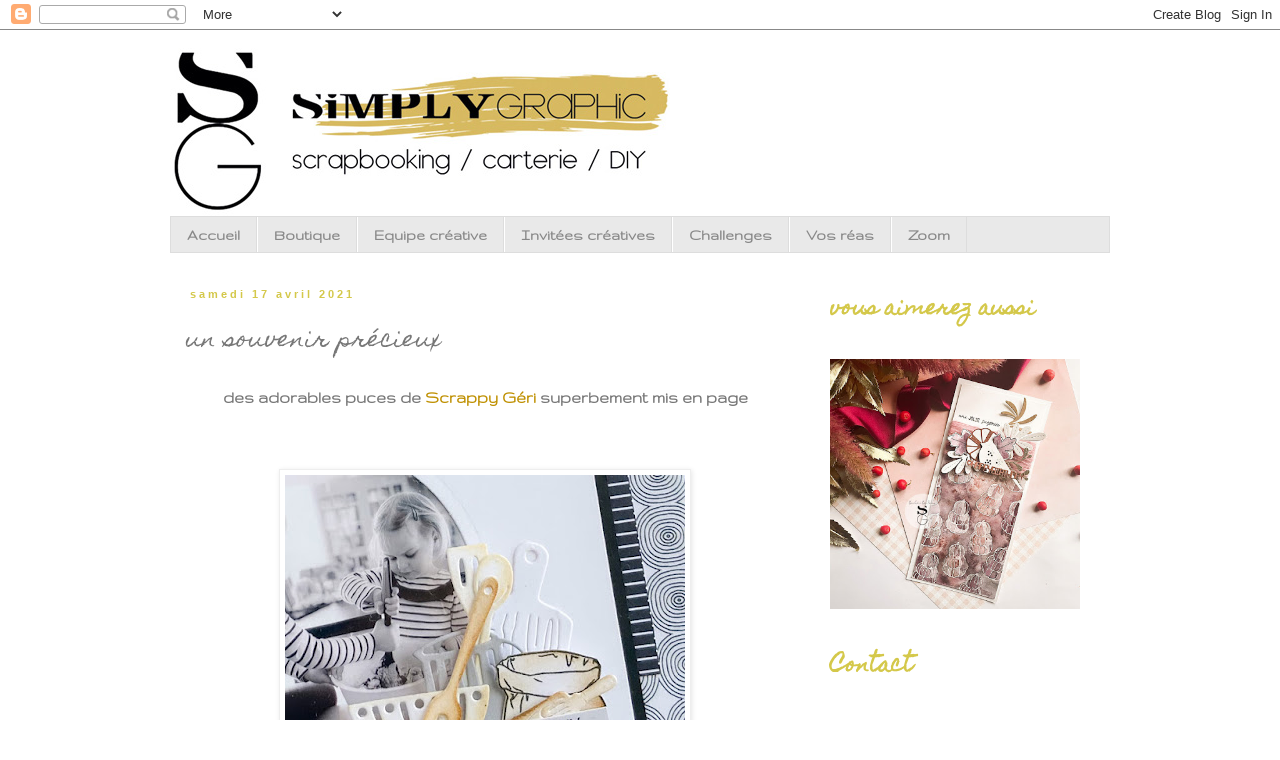

--- FILE ---
content_type: text/html; charset=UTF-8
request_url: https://simplygraphicleblog.blogspot.com/2021/04/un-souvenir-precieux.html
body_size: 18145
content:
<!DOCTYPE html>
<html class='v2' dir='ltr' lang='fr'>
<head>
<link href='https://www.blogger.com/static/v1/widgets/335934321-css_bundle_v2.css' rel='stylesheet' type='text/css'/>
<meta content='width=1100' name='viewport'/>
<meta content='text/html; charset=UTF-8' http-equiv='Content-Type'/>
<meta content='blogger' name='generator'/>
<link href='https://simplygraphicleblog.blogspot.com/favicon.ico' rel='icon' type='image/x-icon'/>
<link href='http://simplygraphicleblog.blogspot.com/2021/04/un-souvenir-precieux.html' rel='canonical'/>
<link rel="alternate" type="application/atom+xml" title="simply graphic - Atom" href="https://simplygraphicleblog.blogspot.com/feeds/posts/default" />
<link rel="alternate" type="application/rss+xml" title="simply graphic - RSS" href="https://simplygraphicleblog.blogspot.com/feeds/posts/default?alt=rss" />
<link rel="service.post" type="application/atom+xml" title="simply graphic - Atom" href="https://www.blogger.com/feeds/3607936817232669224/posts/default" />

<link rel="alternate" type="application/atom+xml" title="simply graphic - Atom" href="https://simplygraphicleblog.blogspot.com/feeds/4357417443257571849/comments/default" />
<!--Can't find substitution for tag [blog.ieCssRetrofitLinks]-->
<link href='https://blogger.googleusercontent.com/img/b/R29vZ2xl/AVvXsEi4Vv0La2xLRte2CIFIMQnjQHbRBuxp6OR4BHD0Qhoockubbx04H4VXwcysh2FsrTGowJut8ik1M_zj0KLR7ejcrKNDAebU_u7xx0sRthBSOITmtD3T79MVs0djDjzHlRQl9j3CtzEgUWE/w400-h400/page_p17.jpg' rel='image_src'/>
<meta content='http://simplygraphicleblog.blogspot.com/2021/04/un-souvenir-precieux.html' property='og:url'/>
<meta content='un souvenir précieux' property='og:title'/>
<meta content='des adorables puces de Scrappy Géri  superbement mis en page    produits Simply Graphic utilisés  ' property='og:description'/>
<meta content='https://blogger.googleusercontent.com/img/b/R29vZ2xl/AVvXsEi4Vv0La2xLRte2CIFIMQnjQHbRBuxp6OR4BHD0Qhoockubbx04H4VXwcysh2FsrTGowJut8ik1M_zj0KLR7ejcrKNDAebU_u7xx0sRthBSOITmtD3T79MVs0djDjzHlRQl9j3CtzEgUWE/w1200-h630-p-k-no-nu/page_p17.jpg' property='og:image'/>
<title>simply graphic: un souvenir précieux</title>
<style type='text/css'>@font-face{font-family:'Gruppo';font-style:normal;font-weight:400;font-display:swap;src:url(//fonts.gstatic.com/s/gruppo/v23/WwkfxPmzE06v_ZW1UHrBGoIAUOo5.woff2)format('woff2');unicode-range:U+0100-02BA,U+02BD-02C5,U+02C7-02CC,U+02CE-02D7,U+02DD-02FF,U+0304,U+0308,U+0329,U+1D00-1DBF,U+1E00-1E9F,U+1EF2-1EFF,U+2020,U+20A0-20AB,U+20AD-20C0,U+2113,U+2C60-2C7F,U+A720-A7FF;}@font-face{font-family:'Gruppo';font-style:normal;font-weight:400;font-display:swap;src:url(//fonts.gstatic.com/s/gruppo/v23/WwkfxPmzE06v_ZW1XnrBGoIAUA.woff2)format('woff2');unicode-range:U+0000-00FF,U+0131,U+0152-0153,U+02BB-02BC,U+02C6,U+02DA,U+02DC,U+0304,U+0308,U+0329,U+2000-206F,U+20AC,U+2122,U+2191,U+2193,U+2212,U+2215,U+FEFF,U+FFFD;}@font-face{font-family:'Homemade Apple';font-style:normal;font-weight:400;font-display:swap;src:url(//fonts.gstatic.com/s/homemadeapple/v24/Qw3EZQFXECDrI2q789EKQZJob0x6XHgOiJM6.woff2)format('woff2');unicode-range:U+0000-00FF,U+0131,U+0152-0153,U+02BB-02BC,U+02C6,U+02DA,U+02DC,U+0304,U+0308,U+0329,U+2000-206F,U+20AC,U+2122,U+2191,U+2193,U+2212,U+2215,U+FEFF,U+FFFD;}</style>
<style id='page-skin-1' type='text/css'><!--
/*
-----------------------------------------------
Blogger Template Style
Name:     Simple
Designer: Blogger
URL:      www.blogger.com
----------------------------------------------- */
/* Content
----------------------------------------------- */
body {
font: normal bold 16px Gruppo;
color: #777777;
background: #ffffff none repeat scroll top left;
padding: 0 0 0 0;
}
html body .region-inner {
min-width: 0;
max-width: 100%;
width: auto;
}
h2 {
font-size: 22px;
}
a:link {
text-decoration:none;
color: #7f7f7f;
}
a:visited {
text-decoration:none;
color: #888888;
}
a:hover {
text-decoration:underline;
color: #bbbbbb;
}
.body-fauxcolumn-outer .fauxcolumn-inner {
background: transparent none repeat scroll top left;
_background-image: none;
}
.body-fauxcolumn-outer .cap-top {
position: absolute;
z-index: 1;
height: 400px;
width: 100%;
}
.body-fauxcolumn-outer .cap-top .cap-left {
width: 100%;
background: transparent none repeat-x scroll top left;
_background-image: none;
}
.content-outer {
-moz-box-shadow: 0 0 0 rgba(0, 0, 0, .15);
-webkit-box-shadow: 0 0 0 rgba(0, 0, 0, .15);
-goog-ms-box-shadow: 0 0 0 #333333;
box-shadow: 0 0 0 rgba(0, 0, 0, .15);
margin-bottom: 1px;
}
.content-inner {
padding: 10px 40px;
}
.content-inner {
background-color: #ffffff;
}
/* Header
----------------------------------------------- */
.header-outer {
background: transparent none repeat-x scroll 0 -400px;
_background-image: none;
}
.Header h1 {
font: normal normal 40px 'Trebuchet MS',Trebuchet,Verdana,sans-serif;
color: #000000;
text-shadow: 0 0 0 rgba(0, 0, 0, .2);
}
.Header h1 a {
color: #000000;
}
.Header .description {
font-size: 18px;
color: #000000;
}
.header-inner .Header .titlewrapper {
padding: 22px 0;
}
.header-inner .Header .descriptionwrapper {
padding: 0 0;
}
/* Tabs
----------------------------------------------- */
.tabs-inner .section:first-child {
border-top: 0 solid #dddddd;
}
.tabs-inner .section:first-child ul {
margin-top: -1px;
border-top: 1px solid #dddddd;
border-left: 1px solid #dddddd;
border-right: 1px solid #dddddd;
}
.tabs-inner .widget ul {
background: #e9e9e9 none repeat-x scroll 0 -800px;
_background-image: none;
border-bottom: 1px solid #dddddd;
margin-top: 0;
margin-left: -30px;
margin-right: -30px;
}
.tabs-inner .widget li a {
display: inline-block;
padding: .6em 1em;
font: normal bold 16px Gruppo;
color: #888888;
border-left: 1px solid #ffffff;
border-right: 1px solid #dddddd;
}
.tabs-inner .widget li:first-child a {
border-left: none;
}
.tabs-inner .widget li.selected a, .tabs-inner .widget li a:hover {
color: #888888;
background-color: #e9e9e9;
text-decoration: none;
}
/* Columns
----------------------------------------------- */
.main-outer {
border-top: 0 solid transparent;
}
.fauxcolumn-left-outer .fauxcolumn-inner {
border-right: 1px solid transparent;
}
.fauxcolumn-right-outer .fauxcolumn-inner {
border-left: 1px solid transparent;
}
/* Headings
----------------------------------------------- */
div.widget > h2,
div.widget h2.title {
margin: 0 0 1em 0;
font: normal bold 20px Homemade Apple;
color: #d4c84a;
}
/* Widgets
----------------------------------------------- */
.widget .zippy {
color: #777777;
text-shadow: 2px 2px 1px rgba(0, 0, 0, .1);
}
.widget .popular-posts ul {
list-style: none;
}
/* Posts
----------------------------------------------- */
h2.date-header {
font: normal bold 11px Arial, Tahoma, Helvetica, FreeSans, sans-serif;
}
.date-header span {
background-color: #ffffff;
color: #d4c84a;
padding: 0.4em;
letter-spacing: 3px;
margin: inherit;
}
.main-inner {
padding-top: 35px;
padding-bottom: 65px;
}
.main-inner .column-center-inner {
padding: 0 0;
}
.main-inner .column-center-inner .section {
margin: 0 1em;
}
.post {
margin: 0 0 45px 0;
}
h3.post-title, .comments h4 {
font: normal normal 22px Homemade Apple;
margin: .75em 0 0;
}
.post-body {
font-size: 110%;
line-height: 1.4;
position: relative;
}
.post-body img, .post-body .tr-caption-container, .Profile img, .Image img,
.BlogList .item-thumbnail img {
padding: 2px;
background: #ffffff;
border: 1px solid #eeeeee;
-moz-box-shadow: 1px 1px 5px rgba(0, 0, 0, .1);
-webkit-box-shadow: 1px 1px 5px rgba(0, 0, 0, .1);
box-shadow: 1px 1px 5px rgba(0, 0, 0, .1);
}
.post-body img, .post-body .tr-caption-container {
padding: 5px;
}
.post-body .tr-caption-container {
color: #777777;
}
.post-body .tr-caption-container img {
padding: 0;
background: transparent;
border: none;
-moz-box-shadow: 0 0 0 rgba(0, 0, 0, .1);
-webkit-box-shadow: 0 0 0 rgba(0, 0, 0, .1);
box-shadow: 0 0 0 rgba(0, 0, 0, .1);
}
.post-header {
margin: 0 0 1.5em;
line-height: 1.6;
font-size: 90%;
}
.post-footer {
margin: 20px -2px 0;
padding: 5px 10px;
color: #666666;
background-color: #eeeeee;
border-bottom: 1px solid #eeeeee;
line-height: 1.6;
font-size: 90%;
}
#comments .comment-author {
padding-top: 1.5em;
border-top: 1px solid transparent;
background-position: 0 1.5em;
}
#comments .comment-author:first-child {
padding-top: 0;
border-top: none;
}
.avatar-image-container {
margin: .2em 0 0;
}
#comments .avatar-image-container img {
border: 1px solid #eeeeee;
}
/* Comments
----------------------------------------------- */
.comments .comments-content .icon.blog-author {
background-repeat: no-repeat;
background-image: url([data-uri]);
}
.comments .comments-content .loadmore a {
border-top: 1px solid #777777;
border-bottom: 1px solid #777777;
}
.comments .comment-thread.inline-thread {
background-color: #eeeeee;
}
.comments .continue {
border-top: 2px solid #777777;
}
/* Accents
---------------------------------------------- */
.section-columns td.columns-cell {
border-left: 1px solid transparent;
}
.blog-pager {
background: transparent url(//www.blogblog.com/1kt/simple/paging_dot.png) repeat-x scroll top center;
}
.blog-pager-older-link, .home-link,
.blog-pager-newer-link {
background-color: #ffffff;
padding: 5px;
}
.footer-outer {
border-top: 1px dashed #bbbbbb;
}
/* Mobile
----------------------------------------------- */
body.mobile  {
background-size: auto;
}
.mobile .body-fauxcolumn-outer {
background: transparent none repeat scroll top left;
}
.mobile .body-fauxcolumn-outer .cap-top {
background-size: 100% auto;
}
.mobile .content-outer {
-webkit-box-shadow: 0 0 3px rgba(0, 0, 0, .15);
box-shadow: 0 0 3px rgba(0, 0, 0, .15);
}
.mobile .tabs-inner .widget ul {
margin-left: 0;
margin-right: 0;
}
.mobile .post {
margin: 0;
}
.mobile .main-inner .column-center-inner .section {
margin: 0;
}
.mobile .date-header span {
padding: 0.1em 10px;
margin: 0 -10px;
}
.mobile h3.post-title {
margin: 0;
}
.mobile .blog-pager {
background: transparent none no-repeat scroll top center;
}
.mobile .footer-outer {
border-top: none;
}
.mobile .main-inner, .mobile .footer-inner {
background-color: #ffffff;
}
.mobile-index-contents {
color: #777777;
}
.mobile-link-button {
background-color: #7f7f7f;
}
.mobile-link-button a:link, .mobile-link-button a:visited {
color: #ffffff;
}
.mobile .tabs-inner .section:first-child {
border-top: none;
}
.mobile .tabs-inner .PageList .widget-content {
background-color: #e9e9e9;
color: #888888;
border-top: 1px solid #dddddd;
border-bottom: 1px solid #dddddd;
}
.mobile .tabs-inner .PageList .widget-content .pagelist-arrow {
border-left: 1px solid #dddddd;
}

--></style>
<style id='template-skin-1' type='text/css'><!--
body {
min-width: 1020px;
}
.content-outer, .content-fauxcolumn-outer, .region-inner {
min-width: 1020px;
max-width: 1020px;
_width: 1020px;
}
.main-inner .columns {
padding-left: 0px;
padding-right: 310px;
}
.main-inner .fauxcolumn-center-outer {
left: 0px;
right: 310px;
/* IE6 does not respect left and right together */
_width: expression(this.parentNode.offsetWidth -
parseInt("0px") -
parseInt("310px") + 'px');
}
.main-inner .fauxcolumn-left-outer {
width: 0px;
}
.main-inner .fauxcolumn-right-outer {
width: 310px;
}
.main-inner .column-left-outer {
width: 0px;
right: 100%;
margin-left: -0px;
}
.main-inner .column-right-outer {
width: 310px;
margin-right: -310px;
}
#layout {
min-width: 0;
}
#layout .content-outer {
min-width: 0;
width: 800px;
}
#layout .region-inner {
min-width: 0;
width: auto;
}
body#layout div.add_widget {
padding: 8px;
}
body#layout div.add_widget a {
margin-left: 32px;
}
--></style>
<link href='https://www.blogger.com/dyn-css/authorization.css?targetBlogID=3607936817232669224&amp;zx=85ae1c1f-ee98-45c7-b49e-02d6c22a7eb9' media='none' onload='if(media!=&#39;all&#39;)media=&#39;all&#39;' rel='stylesheet'/><noscript><link href='https://www.blogger.com/dyn-css/authorization.css?targetBlogID=3607936817232669224&amp;zx=85ae1c1f-ee98-45c7-b49e-02d6c22a7eb9' rel='stylesheet'/></noscript>
<meta name='google-adsense-platform-account' content='ca-host-pub-1556223355139109'/>
<meta name='google-adsense-platform-domain' content='blogspot.com'/>

</head>
<body class='loading variant-simplysimple'>
<div class='navbar section' id='navbar' name='Navbar'><div class='widget Navbar' data-version='1' id='Navbar1'><script type="text/javascript">
    function setAttributeOnload(object, attribute, val) {
      if(window.addEventListener) {
        window.addEventListener('load',
          function(){ object[attribute] = val; }, false);
      } else {
        window.attachEvent('onload', function(){ object[attribute] = val; });
      }
    }
  </script>
<div id="navbar-iframe-container"></div>
<script type="text/javascript" src="https://apis.google.com/js/platform.js"></script>
<script type="text/javascript">
      gapi.load("gapi.iframes:gapi.iframes.style.bubble", function() {
        if (gapi.iframes && gapi.iframes.getContext) {
          gapi.iframes.getContext().openChild({
              url: 'https://www.blogger.com/navbar/3607936817232669224?po\x3d4357417443257571849\x26origin\x3dhttps://simplygraphicleblog.blogspot.com',
              where: document.getElementById("navbar-iframe-container"),
              id: "navbar-iframe"
          });
        }
      });
    </script><script type="text/javascript">
(function() {
var script = document.createElement('script');
script.type = 'text/javascript';
script.src = '//pagead2.googlesyndication.com/pagead/js/google_top_exp.js';
var head = document.getElementsByTagName('head')[0];
if (head) {
head.appendChild(script);
}})();
</script>
</div></div>
<div class='body-fauxcolumns'>
<div class='fauxcolumn-outer body-fauxcolumn-outer'>
<div class='cap-top'>
<div class='cap-left'></div>
<div class='cap-right'></div>
</div>
<div class='fauxborder-left'>
<div class='fauxborder-right'></div>
<div class='fauxcolumn-inner'>
</div>
</div>
<div class='cap-bottom'>
<div class='cap-left'></div>
<div class='cap-right'></div>
</div>
</div>
</div>
<div class='content'>
<div class='content-fauxcolumns'>
<div class='fauxcolumn-outer content-fauxcolumn-outer'>
<div class='cap-top'>
<div class='cap-left'></div>
<div class='cap-right'></div>
</div>
<div class='fauxborder-left'>
<div class='fauxborder-right'></div>
<div class='fauxcolumn-inner'>
</div>
</div>
<div class='cap-bottom'>
<div class='cap-left'></div>
<div class='cap-right'></div>
</div>
</div>
</div>
<div class='content-outer'>
<div class='content-cap-top cap-top'>
<div class='cap-left'></div>
<div class='cap-right'></div>
</div>
<div class='fauxborder-left content-fauxborder-left'>
<div class='fauxborder-right content-fauxborder-right'></div>
<div class='content-inner'>
<header>
<div class='header-outer'>
<div class='header-cap-top cap-top'>
<div class='cap-left'></div>
<div class='cap-right'></div>
</div>
<div class='fauxborder-left header-fauxborder-left'>
<div class='fauxborder-right header-fauxborder-right'></div>
<div class='region-inner header-inner'>
<div class='header section' id='header' name='En-tête'><div class='widget Header' data-version='1' id='Header1'>
<div id='header-inner'>
<a href='https://simplygraphicleblog.blogspot.com/' style='display: block'>
<img alt='simply graphic' height='177px; ' id='Header1_headerimg' src='https://blogger.googleusercontent.com/img/b/R29vZ2xl/AVvXsEjEcuHU4e48QctwWtrHw2WNTQQonRBNsIm_DDOOa96nyayduCBiQR4t2s1KYg35tpqDZs22K5jBJ130bVdgAUhtjIgRROwyK8i-d1ZCJxz-8nGiNuNglIIQQP67ZAcE4OSUyfw1qw8iCdE/s1600/banni%25C3%25A8re+nv+logo+copie.jpg' style='display: block' width='500px; '/>
</a>
</div>
</div></div>
</div>
</div>
<div class='header-cap-bottom cap-bottom'>
<div class='cap-left'></div>
<div class='cap-right'></div>
</div>
</div>
</header>
<div class='tabs-outer'>
<div class='tabs-cap-top cap-top'>
<div class='cap-left'></div>
<div class='cap-right'></div>
</div>
<div class='fauxborder-left tabs-fauxborder-left'>
<div class='fauxborder-right tabs-fauxborder-right'></div>
<div class='region-inner tabs-inner'>
<div class='tabs section' id='crosscol' name='Toutes les colonnes'><div class='widget PageList' data-version='1' id='PageList1'>
<h2>Pages</h2>
<div class='widget-content'>
<ul>
<li>
<a href='https://simplygraphicleblog.blogspot.com/'>Accueil</a>
</li>
<li>
<a href='http://simplygraphic.fr'>Boutique</a>
</li>
<li>
<a href='http://simplygraphicleblog.blogspot.com/search/label/Equipe créative'>Equipe créative</a>
</li>
<li>
<a href='http://simplygraphicleblog.blogspot.com/search/label/Invitées créatives'>Invitées créatives</a>
</li>
<li>
<a href='http://simplygraphicleblog.blogspot.com/search/label/challenges'>Challenges</a>
</li>
<li>
<a href='http://simplygraphicleblog.blogspot.com/search/label/vos%20r%C3%A9as'>Vos réas</a>
</li>
<li>
<a href='http://simplygraphicleblog.blogspot.com/search/label/Zoom'>Zoom</a>
</li>
</ul>
<div class='clear'></div>
</div>
</div></div>
<div class='tabs no-items section' id='crosscol-overflow' name='Cross-Column 2'></div>
</div>
</div>
<div class='tabs-cap-bottom cap-bottom'>
<div class='cap-left'></div>
<div class='cap-right'></div>
</div>
</div>
<div class='main-outer'>
<div class='main-cap-top cap-top'>
<div class='cap-left'></div>
<div class='cap-right'></div>
</div>
<div class='fauxborder-left main-fauxborder-left'>
<div class='fauxborder-right main-fauxborder-right'></div>
<div class='region-inner main-inner'>
<div class='columns fauxcolumns'>
<div class='fauxcolumn-outer fauxcolumn-center-outer'>
<div class='cap-top'>
<div class='cap-left'></div>
<div class='cap-right'></div>
</div>
<div class='fauxborder-left'>
<div class='fauxborder-right'></div>
<div class='fauxcolumn-inner'>
</div>
</div>
<div class='cap-bottom'>
<div class='cap-left'></div>
<div class='cap-right'></div>
</div>
</div>
<div class='fauxcolumn-outer fauxcolumn-left-outer'>
<div class='cap-top'>
<div class='cap-left'></div>
<div class='cap-right'></div>
</div>
<div class='fauxborder-left'>
<div class='fauxborder-right'></div>
<div class='fauxcolumn-inner'>
</div>
</div>
<div class='cap-bottom'>
<div class='cap-left'></div>
<div class='cap-right'></div>
</div>
</div>
<div class='fauxcolumn-outer fauxcolumn-right-outer'>
<div class='cap-top'>
<div class='cap-left'></div>
<div class='cap-right'></div>
</div>
<div class='fauxborder-left'>
<div class='fauxborder-right'></div>
<div class='fauxcolumn-inner'>
</div>
</div>
<div class='cap-bottom'>
<div class='cap-left'></div>
<div class='cap-right'></div>
</div>
</div>
<!-- corrects IE6 width calculation -->
<div class='columns-inner'>
<div class='column-center-outer'>
<div class='column-center-inner'>
<div class='main section' id='main' name='Principal'><div class='widget Blog' data-version='1' id='Blog1'>
<div class='blog-posts hfeed'>

          <div class="date-outer">
        
<h2 class='date-header'><span>samedi 17 avril 2021</span></h2>

          <div class="date-posts">
        
<div class='post-outer'>
<div class='post hentry uncustomized-post-template' itemprop='blogPost' itemscope='itemscope' itemtype='http://schema.org/BlogPosting'>
<meta content='https://blogger.googleusercontent.com/img/b/R29vZ2xl/AVvXsEi4Vv0La2xLRte2CIFIMQnjQHbRBuxp6OR4BHD0Qhoockubbx04H4VXwcysh2FsrTGowJut8ik1M_zj0KLR7ejcrKNDAebU_u7xx0sRthBSOITmtD3T79MVs0djDjzHlRQl9j3CtzEgUWE/w400-h400/page_p17.jpg' itemprop='image_url'/>
<meta content='3607936817232669224' itemprop='blogId'/>
<meta content='4357417443257571849' itemprop='postId'/>
<a name='4357417443257571849'></a>
<h3 class='post-title entry-title' itemprop='name'>
un souvenir précieux
</h3>
<div class='post-header'>
<div class='post-header-line-1'></div>
</div>
<div class='post-body entry-content' id='post-body-4357417443257571849' itemprop='description articleBody'>
<div><p style="text-align: center;">des adorables puces de <span style="color: #bf9000;"><b>Scrappy Géri</b></span> superbement mis en page<br /></p><p style="text-align: center;">&nbsp;</p><p style="text-align: center;"></p><div class="separator" style="clear: both; text-align: center;"><a href="https://blogger.googleusercontent.com/img/b/R29vZ2xl/AVvXsEi4Vv0La2xLRte2CIFIMQnjQHbRBuxp6OR4BHD0Qhoockubbx04H4VXwcysh2FsrTGowJut8ik1M_zj0KLR7ejcrKNDAebU_u7xx0sRthBSOITmtD3T79MVs0djDjzHlRQl9j3CtzEgUWE/s1000/page_p17.jpg" style="margin-left: 1em; margin-right: 1em;"><img border="0" data-original-height="1000" data-original-width="1000" height="400" src="https://blogger.googleusercontent.com/img/b/R29vZ2xl/AVvXsEi4Vv0La2xLRte2CIFIMQnjQHbRBuxp6OR4BHD0Qhoockubbx04H4VXwcysh2FsrTGowJut8ik1M_zj0KLR7ejcrKNDAebU_u7xx0sRthBSOITmtD3T79MVs0djDjzHlRQl9j3CtzEgUWE/w400-h400/page_p17.jpg" width="400" /></a></div><br /><div class="separator" style="clear: both; text-align: center;"><a href="https://blogger.googleusercontent.com/img/b/R29vZ2xl/AVvXsEhP8WwC2wEUohY4bCCwOBZr6xJ0HJFpAPYHQxWDe750Y3xWJHNsiO1im4E_jObhOEunYrhF3L8laKDXLGR9nuUUKaKwZ7rhcSOwpsuko46eYIyw3hDQ48wssQCCITshgWU46PDUEXD1QTg/s1000/page_p18.jpg" style="margin-left: 1em; margin-right: 1em;"><img border="0" data-original-height="1000" data-original-width="1000" height="400" src="https://blogger.googleusercontent.com/img/b/R29vZ2xl/AVvXsEhP8WwC2wEUohY4bCCwOBZr6xJ0HJFpAPYHQxWDe750Y3xWJHNsiO1im4E_jObhOEunYrhF3L8laKDXLGR9nuUUKaKwZ7rhcSOwpsuko46eYIyw3hDQ48wssQCCITshgWU46PDUEXD1QTg/w400-h400/page_p18.jpg" width="400" /></a></div><br /><div class="separator" style="clear: both; text-align: center;"><a href="https://blogger.googleusercontent.com/img/b/R29vZ2xl/AVvXsEjL4MKWv9TflxFTUtmSg7cgwwA0qYvttSYnuR5LU7u8IK3QENqBpXbXFjORTWWag7Vq4fwEOuTuG-2Z3dR7pFZIyy-AStalhT_wSpI71YC8L4HkHJXOvZQXdNVEFSJtcRZT-C13Av9efdA/s1000/page_p19.jpg" style="margin-left: 1em; margin-right: 1em;"><img border="0" data-original-height="1000" data-original-width="1000" height="400" src="https://blogger.googleusercontent.com/img/b/R29vZ2xl/AVvXsEjL4MKWv9TflxFTUtmSg7cgwwA0qYvttSYnuR5LU7u8IK3QENqBpXbXFjORTWWag7Vq4fwEOuTuG-2Z3dR7pFZIyy-AStalhT_wSpI71YC8L4HkHJXOvZQXdNVEFSJtcRZT-C13Av9efdA/w400-h400/page_p19.jpg" width="400" /></a></div><br /></div><div style="text-align: center;"><span style="color: #bf9000;"><b>&nbsp;produits Simply Graphic utilisés</b></span></div><p></p><p style="text-align: center;"><br /></p><!--LinkDeli Code Start--><!--sgeri--><a class="linkdeli-image" href="https://linkdeli.com/view/76c80237-d5dc-489f-8cf7-99b0d9f1404f" rel="nofollow" target="_blank"><img src="https://linkdeli.s3.amazonaws.com/public/placeholders/76c80237-d5dc-489f-8cf7-99b0d9f1404f.jpg" /></a>
<script async="true" class="linkdeli-widget" data-campaign="76c80237-d5dc-489f-8cf7-99b0d9f1404f" src="https://linkdeli.com/widget.js?id=f5e8378456858c916708"></script><!--LinkDeli Code End-->
<div style='clear: both;'></div>
</div>
<div class='post-footer'>
<div class='post-footer-line post-footer-line-1'>
<span class='post-author vcard'>
Publié par
<span class='fn' itemprop='author' itemscope='itemscope' itemtype='http://schema.org/Person'>
<meta content='https://www.blogger.com/profile/09163210808050286422' itemprop='url'/>
<a class='g-profile' href='https://www.blogger.com/profile/09163210808050286422' rel='author' title='author profile'>
<span itemprop='name'>Sophie</span>
</a>
</span>
</span>
<span class='post-timestamp'>
à
<meta content='http://simplygraphicleblog.blogspot.com/2021/04/un-souvenir-precieux.html' itemprop='url'/>
<a class='timestamp-link' href='https://simplygraphicleblog.blogspot.com/2021/04/un-souvenir-precieux.html' rel='bookmark' title='permanent link'><abbr class='published' itemprop='datePublished' title='2021-04-17T06:04:00+02:00'>06:04</abbr></a>
</span>
<span class='post-comment-link'>
</span>
<span class='post-icons'>
<span class='item-control blog-admin pid-1336021982'>
<a href='https://www.blogger.com/post-edit.g?blogID=3607936817232669224&postID=4357417443257571849&from=pencil' title='Modifier l&#39;article'>
<img alt='' class='icon-action' height='18' src='https://resources.blogblog.com/img/icon18_edit_allbkg.gif' width='18'/>
</a>
</span>
</span>
<div class='post-share-buttons goog-inline-block'>
<a class='goog-inline-block share-button sb-email' href='https://www.blogger.com/share-post.g?blogID=3607936817232669224&postID=4357417443257571849&target=email' target='_blank' title='Envoyer par e-mail'><span class='share-button-link-text'>Envoyer par e-mail</span></a><a class='goog-inline-block share-button sb-blog' href='https://www.blogger.com/share-post.g?blogID=3607936817232669224&postID=4357417443257571849&target=blog' onclick='window.open(this.href, "_blank", "height=270,width=475"); return false;' target='_blank' title='BlogThis!'><span class='share-button-link-text'>BlogThis!</span></a><a class='goog-inline-block share-button sb-twitter' href='https://www.blogger.com/share-post.g?blogID=3607936817232669224&postID=4357417443257571849&target=twitter' target='_blank' title='Partager sur X'><span class='share-button-link-text'>Partager sur X</span></a><a class='goog-inline-block share-button sb-facebook' href='https://www.blogger.com/share-post.g?blogID=3607936817232669224&postID=4357417443257571849&target=facebook' onclick='window.open(this.href, "_blank", "height=430,width=640"); return false;' target='_blank' title='Partager sur Facebook'><span class='share-button-link-text'>Partager sur Facebook</span></a><a class='goog-inline-block share-button sb-pinterest' href='https://www.blogger.com/share-post.g?blogID=3607936817232669224&postID=4357417443257571849&target=pinterest' target='_blank' title='Partager sur Pinterest'><span class='share-button-link-text'>Partager sur Pinterest</span></a>
</div>
</div>
<div class='post-footer-line post-footer-line-2'>
<span class='post-labels'>
Libellés :
<a href='https://simplygraphicleblog.blogspot.com/search/label/collection%20Malm%C3%B6' rel='tag'>collection Malmö</a>,
<a href='https://simplygraphicleblog.blogspot.com/search/label/cuisine' rel='tag'>cuisine</a>,
<a href='https://simplygraphicleblog.blogspot.com/search/label/Equipe%20cr%C3%A9ative' rel='tag'>Equipe créative</a>,
<a href='https://simplygraphicleblog.blogspot.com/search/label/Project%20Life' rel='tag'>Project Life</a>
</span>
</div>
<div class='post-footer-line post-footer-line-3'>
<span class='post-location'>
</span>
</div>
</div>
</div>
<div class='comments' id='comments'>
<a name='comments'></a>
<h4>1&#160;commentaire:</h4>
<div class='comments-content'>
<script async='async' src='' type='text/javascript'></script>
<script type='text/javascript'>
    (function() {
      var items = null;
      var msgs = null;
      var config = {};

// <![CDATA[
      var cursor = null;
      if (items && items.length > 0) {
        cursor = parseInt(items[items.length - 1].timestamp) + 1;
      }

      var bodyFromEntry = function(entry) {
        var text = (entry &&
                    ((entry.content && entry.content.$t) ||
                     (entry.summary && entry.summary.$t))) ||
            '';
        if (entry && entry.gd$extendedProperty) {
          for (var k in entry.gd$extendedProperty) {
            if (entry.gd$extendedProperty[k].name == 'blogger.contentRemoved') {
              return '<span class="deleted-comment">' + text + '</span>';
            }
          }
        }
        return text;
      }

      var parse = function(data) {
        cursor = null;
        var comments = [];
        if (data && data.feed && data.feed.entry) {
          for (var i = 0, entry; entry = data.feed.entry[i]; i++) {
            var comment = {};
            // comment ID, parsed out of the original id format
            var id = /blog-(\d+).post-(\d+)/.exec(entry.id.$t);
            comment.id = id ? id[2] : null;
            comment.body = bodyFromEntry(entry);
            comment.timestamp = Date.parse(entry.published.$t) + '';
            if (entry.author && entry.author.constructor === Array) {
              var auth = entry.author[0];
              if (auth) {
                comment.author = {
                  name: (auth.name ? auth.name.$t : undefined),
                  profileUrl: (auth.uri ? auth.uri.$t : undefined),
                  avatarUrl: (auth.gd$image ? auth.gd$image.src : undefined)
                };
              }
            }
            if (entry.link) {
              if (entry.link[2]) {
                comment.link = comment.permalink = entry.link[2].href;
              }
              if (entry.link[3]) {
                var pid = /.*comments\/default\/(\d+)\?.*/.exec(entry.link[3].href);
                if (pid && pid[1]) {
                  comment.parentId = pid[1];
                }
              }
            }
            comment.deleteclass = 'item-control blog-admin';
            if (entry.gd$extendedProperty) {
              for (var k in entry.gd$extendedProperty) {
                if (entry.gd$extendedProperty[k].name == 'blogger.itemClass') {
                  comment.deleteclass += ' ' + entry.gd$extendedProperty[k].value;
                } else if (entry.gd$extendedProperty[k].name == 'blogger.displayTime') {
                  comment.displayTime = entry.gd$extendedProperty[k].value;
                }
              }
            }
            comments.push(comment);
          }
        }
        return comments;
      };

      var paginator = function(callback) {
        if (hasMore()) {
          var url = config.feed + '?alt=json&v=2&orderby=published&reverse=false&max-results=50';
          if (cursor) {
            url += '&published-min=' + new Date(cursor).toISOString();
          }
          window.bloggercomments = function(data) {
            var parsed = parse(data);
            cursor = parsed.length < 50 ? null
                : parseInt(parsed[parsed.length - 1].timestamp) + 1
            callback(parsed);
            window.bloggercomments = null;
          }
          url += '&callback=bloggercomments';
          var script = document.createElement('script');
          script.type = 'text/javascript';
          script.src = url;
          document.getElementsByTagName('head')[0].appendChild(script);
        }
      };
      var hasMore = function() {
        return !!cursor;
      };
      var getMeta = function(key, comment) {
        if ('iswriter' == key) {
          var matches = !!comment.author
              && comment.author.name == config.authorName
              && comment.author.profileUrl == config.authorUrl;
          return matches ? 'true' : '';
        } else if ('deletelink' == key) {
          return config.baseUri + '/comment/delete/'
               + config.blogId + '/' + comment.id;
        } else if ('deleteclass' == key) {
          return comment.deleteclass;
        }
        return '';
      };

      var replybox = null;
      var replyUrlParts = null;
      var replyParent = undefined;

      var onReply = function(commentId, domId) {
        if (replybox == null) {
          // lazily cache replybox, and adjust to suit this style:
          replybox = document.getElementById('comment-editor');
          if (replybox != null) {
            replybox.height = '250px';
            replybox.style.display = 'block';
            replyUrlParts = replybox.src.split('#');
          }
        }
        if (replybox && (commentId !== replyParent)) {
          replybox.src = '';
          document.getElementById(domId).insertBefore(replybox, null);
          replybox.src = replyUrlParts[0]
              + (commentId ? '&parentID=' + commentId : '')
              + '#' + replyUrlParts[1];
          replyParent = commentId;
        }
      };

      var hash = (window.location.hash || '#').substring(1);
      var startThread, targetComment;
      if (/^comment-form_/.test(hash)) {
        startThread = hash.substring('comment-form_'.length);
      } else if (/^c[0-9]+$/.test(hash)) {
        targetComment = hash.substring(1);
      }

      // Configure commenting API:
      var configJso = {
        'maxDepth': config.maxThreadDepth
      };
      var provider = {
        'id': config.postId,
        'data': items,
        'loadNext': paginator,
        'hasMore': hasMore,
        'getMeta': getMeta,
        'onReply': onReply,
        'rendered': true,
        'initComment': targetComment,
        'initReplyThread': startThread,
        'config': configJso,
        'messages': msgs
      };

      var render = function() {
        if (window.goog && window.goog.comments) {
          var holder = document.getElementById('comment-holder');
          window.goog.comments.render(holder, provider);
        }
      };

      // render now, or queue to render when library loads:
      if (window.goog && window.goog.comments) {
        render();
      } else {
        window.goog = window.goog || {};
        window.goog.comments = window.goog.comments || {};
        window.goog.comments.loadQueue = window.goog.comments.loadQueue || [];
        window.goog.comments.loadQueue.push(render);
      }
    })();
// ]]>
  </script>
<div id='comment-holder'>
<div class="comment-thread toplevel-thread"><ol id="top-ra"><li class="comment" id="c2469863187600750270"><div class="avatar-image-container"><img src="//www.blogger.com/img/blogger_logo_round_35.png" alt=""/></div><div class="comment-block"><div class="comment-header"><cite class="user"><a href="https://www.blogger.com/profile/11395919615072708945" rel="nofollow">joscelyne</a></cite><span class="icon user "></span><span class="datetime secondary-text"><a rel="nofollow" href="https://simplygraphicleblog.blogspot.com/2021/04/un-souvenir-precieux.html?showComment=1618662375436#c2469863187600750270">17 avril 2021 à 14:26</a></span></div><p class="comment-content">whaouuuuuu que c&#39;est beau et adorable comme souvenir!</p><span class="comment-actions secondary-text"><a class="comment-reply" target="_self" data-comment-id="2469863187600750270">Répondre</a><span class="item-control blog-admin blog-admin pid-655791494"><a target="_self" href="https://www.blogger.com/comment/delete/3607936817232669224/2469863187600750270">Supprimer</a></span></span></div><div class="comment-replies"><div id="c2469863187600750270-rt" class="comment-thread inline-thread hidden"><span class="thread-toggle thread-expanded"><span class="thread-arrow"></span><span class="thread-count"><a target="_self">Réponses</a></span></span><ol id="c2469863187600750270-ra" class="thread-chrome thread-expanded"><div></div><div id="c2469863187600750270-continue" class="continue"><a class="comment-reply" target="_self" data-comment-id="2469863187600750270">Répondre</a></div></ol></div></div><div class="comment-replybox-single" id="c2469863187600750270-ce"></div></li></ol><div id="top-continue" class="continue"><a class="comment-reply" target="_self">Ajouter un commentaire</a></div><div class="comment-replybox-thread" id="top-ce"></div><div class="loadmore hidden" data-post-id="4357417443257571849"><a target="_self">Charger la suite...</a></div></div>
</div>
</div>
<p class='comment-footer'>
<div class='comment-form'>
<a name='comment-form'></a>
<p>
</p>
<a href='https://www.blogger.com/comment/frame/3607936817232669224?po=4357417443257571849&hl=fr&saa=85391&origin=https://simplygraphicleblog.blogspot.com' id='comment-editor-src'></a>
<iframe allowtransparency='true' class='blogger-iframe-colorize blogger-comment-from-post' frameborder='0' height='410px' id='comment-editor' name='comment-editor' src='' width='100%'></iframe>
<script src='https://www.blogger.com/static/v1/jsbin/2830521187-comment_from_post_iframe.js' type='text/javascript'></script>
<script type='text/javascript'>
      BLOG_CMT_createIframe('https://www.blogger.com/rpc_relay.html');
    </script>
</div>
</p>
<div id='backlinks-container'>
<div id='Blog1_backlinks-container'>
</div>
</div>
</div>
</div>

        </div></div>
      
</div>
<div class='blog-pager' id='blog-pager'>
<span id='blog-pager-newer-link'>
<a class='blog-pager-newer-link' href='https://simplygraphicleblog.blogspot.com/2021/04/cartes-et-enveloppes-assorties.html' id='Blog1_blog-pager-newer-link' title='Article plus récent'>Article plus récent</a>
</span>
<span id='blog-pager-older-link'>
<a class='blog-pager-older-link' href='https://simplygraphicleblog.blogspot.com/2021/04/un-duo-de-mini-pages.html' id='Blog1_blog-pager-older-link' title='Article plus ancien'>Article plus ancien</a>
</span>
<a class='home-link' href='https://simplygraphicleblog.blogspot.com/'>Accueil</a>
</div>
<div class='clear'></div>
<div class='post-feeds'>
<div class='feed-links'>
Inscription à :
<a class='feed-link' href='https://simplygraphicleblog.blogspot.com/feeds/4357417443257571849/comments/default' target='_blank' type='application/atom+xml'>Publier les commentaires (Atom)</a>
</div>
</div>
</div></div>
</div>
</div>
<div class='column-left-outer'>
<div class='column-left-inner'>
<aside>
</aside>
</div>
</div>
<div class='column-right-outer'>
<div class='column-right-inner'>
<aside>
<div class='sidebar section' id='sidebar-right-1'><div class='widget FeaturedPost' data-version='1' id='FeaturedPost1'>
<h2 class='title'>vous aimerez aussi</h2>
<div class='post-summary'>
<img class='image' src='https://blogger.googleusercontent.com/img/b/R29vZ2xl/AVvXsEi6kXS48HHhxLiQJa5L95SlOmYeYPyOhvNWrR1vOiYRJM0OqYla1iA35VAkDgKiMl1i0Z9Nr0eywlMeJCF_KfQetZNW8iJ9hoyBNAHpFU4I_JrpWi9I6ZCZzbsHdHSEgLQZPxzvN7EOoxmy86ah8VP38SHP0tQV-bfFC78xOHxmdqgA8sZjmc0jLwPC/w400-h400/citrou10.jpg'/>
</div>
<style type='text/css'>
    .image {
      width: 100%;
    }
  </style>
<div class='clear'></div>
</div><div class='widget Text' data-version='1' id='Text1'>
<h2 class='title'>Contact</h2>
<div class='widget-content'>
<div><br/></div><a href="mailto:simplygraphic@sfr.fr" target="_blank"><img src="https://blogger.googleusercontent.com/img/b/R29vZ2xl/AVvXsEjn9mBE7UyiMzeSIrpJZif6J1MTaTsQEj50F6h8TFRgiZjnTKP2B5gcn5kyV2rg9Ssl1Oj4d9pQ9mE3LAiJ4Db4JYUTRAmQvRW6DjRw5AdgBIOSqI0jQS-qvBG2mpH8NESQhXqCMReaLKo/h120/at-icon.png" alt="monadresse" /></a>
</div>
<div class='clear'></div>
</div><div class='widget HTML' data-version='1' id='HTML1'>
<h2 class='title'>Suivez-nous sur</h2>
<div class='widget-content'>
<a href="https://www.facebook.com/simplygraphic" target="_blank"><img src="https://blogger.googleusercontent.com/img/b/R29vZ2xl/AVvXsEhPNA0o88sofd8d_5XageeL6RPnGKFli-DB7IVmJ07Ul9CETwbTqpRSveS1ICZfSnYe4_JhlQnRQ8cy9izw2lzn1VLOGGx1Pn1yl6CW3a6OVuN_GY3MSNc2AIU-c2FBf97N_BhlTD-WA3Q/s128/facebook-icon.png" alt="mon fb"/></a><a href="http://pinterest.com/sgraphic/boards/" target="_blank"><img src="https://blogger.googleusercontent.com/img/b/R29vZ2xl/AVvXsEh9zDWd9D_ZQqhV6WmyKrkp19O7JpNftrwJHoAv66ezqamgDRbWQShZ6e3OptLXNUde0M7QoBJ5mz991-yAdfCRz9Y2amAoY6D5cPIPMosnHS8CxxwyYgmInDda4VZVjqykm-57JiHuLyA/h120/pinterest.png" alt="mon pinterest"/></a>


https://instagram.com/simplygraphic/
</div>
<div class='clear'></div>
</div><div class='widget LinkList' data-version='1' id='LinkList1'>
<h2>Equipe créative</h2>
<div class='widget-content'>
<ul>
<li><a href='http://lescrapdenecureuil.blogspot.fr/'>Nécureuil</a></li>
<li><a href='http://scrappygeri.blogspot.com/'>Scrappy Geri</a></li>
<li><a href='https://derkleineklecks.blogspot.com/'>derkleineklecks</a></li>
<li><a href='https://lesreasdebinka.blogspot.com/'>Binka</a></li>
<li><a href='http://'>Margriet Tournier</a></li>
<li><a href='http://'>Rachel Arribas</a></li>
<li><a href='http://http://craftawaywithme.com/'>Natasha</a></li>
<li><a href='http://'>Bon Chic Bon Scrap</a></li>
</ul>
<div class='clear'></div>
</div>
</div><div class='widget LinkList' data-version='1' id='LinkList2'>
<h2>Invitées créatives</h2>
<div class='widget-content'>
<ul>
<li><a href='https://www.scrapandises.com/'>Pinklola</a></li>
<li><a href='http://couleuretscrap.canalblog.com/'>Couleuretscrap</a></li>
<li><a href='https://flebbeart.com/'>FlebbeArt</a></li>
<li><a href='http://'>mams_scrap</a></li>
<li><a href='http://scrapofme.blogspot.com/'>Estelle TBT</a></li>
<li><a href='http://auplaisirdecreer.canalblog.com/'>Béa</a></li>
<li><a href='http://taniscrap.canalblog.com/'>Tanina</a></li>
<li><a href='https://derkleineklecks.blogspot.com/'>derkleineklecks</a></li>
<li><a href='https://zeliescrap.wordpress.com/'>Zélie</a></li>
<li><a href='http://eli29.canalblog.com/'>Eli29</a></li>
<li><a href='https://australecreations.com/'>Australe</a></li>
<li><a href='http://mabulledeire.canalblog.com/'>Bulledeire</a></li>
<li><a href='http://scrapfloring.over-blog.com'>Flore</a></li>
<li><a href='http://scrap-plaisir.blogspot.com'>Shannon91</a></li>
<li><a href='http://feebellescrap.blogspot.fr'>Feebellescrap</a></li>
<li><a href='http://atelierdelilie.canalblog.com'>E. Burkhalter</a></li>
<li><a href='http://www.whatthescrapleblog.blogspot.fr '>Anne Laurent</a></li>
<li><a href='http://monbricascrap.com/'>steph63</a></li>
<li><a href='http://chezmagderoseanis.blogspot.fr/'>Mag de Rose Anis</a></li>
<li><a href='http://scrapetpassionsalacampagne.over-blog.com/'>Nathaly</a></li>
<li><a href='http://stillscrap.canablog.com'>Stillscrap</a></li>
<li><a href='http://scraptampons.canalblog.com/'>Sylvie B</a></li>
<li><a href='http://kaleidoscrap.over-blog.com/'>kaleidoscrap</a></li>
<li><a href='http://lescrapdopsite.blogspot.fr/'>Opsite</a></li>
<li><a href='http://cathylkscrapcat.canalblog.com'>Scrapcat</a></li>
<li><a href='http://scrapalili.canalblog.com/'>PPS</a></li>
<li><a href='http://scrappygeri.blogspot.fr/'>Scrappy Géri</a></li>
<li><a href='http://lespetitspapiersdepimprenelle.blogspot.fr/'>Pimprenelle</a></li>
<li><a href='http://karilou01.canalblog.com/'>karilou</a></li>
<li><a href='http://www.lescrapdemary.over-blog.fr/'>mary</a></li>
<li><a href=' http://karinecazenave.typepad.com'>Karine Cazenave-Tapie</a></li>
<li><a href='http://pouponnieredesfe.canalblog.com/'>Gaëlle</a></li>
<li><a href='http://minimlescrap.over-blog.com/'>miniMlescrap</a></li>
<li><a href='http://lescrapdelaetitia67.blogspot.fr/'>Laetitia67</a></li>
<li><a href='http://www.chtitegwen.fr/'>Gwen Scrap</a></li>
<li><a href='http://leblogdetacha.blogspot.fr/'>Tacha</a></li>
<li><a href='http://chezkali.canalblog.com/'>Kali</a></li>
</ul>
<div class='clear'></div>
</div>
</div><div class='widget Label' data-version='1' id='Label1'>
<h2>Libellés</h2>
<div class='widget-content cloud-label-widget-content'>
<span class='label-size label-size-1'>
<a dir='ltr' href='https://simplygraphicleblog.blogspot.com/search/label/%C3%A0%20broder'>à broder</a>
</span>
<span class='label-size label-size-2'>
<a dir='ltr' href='https://simplygraphicleblog.blogspot.com/search/label/%C3%A0%20gagner'>à gagner</a>
</span>
<span class='label-size label-size-3'>
<a dir='ltr' href='https://simplygraphicleblog.blogspot.com/search/label/%C3%A0%20offrir'>à offrir</a>
</span>
<span class='label-size label-size-1'>
<a dir='ltr' href='https://simplygraphicleblog.blogspot.com/search/label/%C3%A0%20t%C3%A9l%C3%A9charger'>à télécharger</a>
</span>
<span class='label-size label-size-2'>
<a dir='ltr' href='https://simplygraphicleblog.blogspot.com/search/label/accueil'>accueil</a>
</span>
<span class='label-size label-size-2'>
<a dir='ltr' href='https://simplygraphicleblog.blogspot.com/search/label/amiti%C3%A9'>amitié</a>
</span>
<span class='label-size label-size-3'>
<a dir='ltr' href='https://simplygraphicleblog.blogspot.com/search/label/animaux'>animaux</a>
</span>
<span class='label-size label-size-4'>
<a dir='ltr' href='https://simplygraphicleblog.blogspot.com/search/label/anniversaire'>anniversaire</a>
</span>
<span class='label-size label-size-2'>
<a dir='ltr' href='https://simplygraphicleblog.blogspot.com/search/label/appel%20DT'>appel DT</a>
</span>
<span class='label-size label-size-2'>
<a dir='ltr' href='https://simplygraphicleblog.blogspot.com/search/label/aquarelle'>aquarelle</a>
</span>
<span class='label-size label-size-2'>
<a dir='ltr' href='https://simplygraphicleblog.blogspot.com/search/label/art%20journal'>art journal</a>
</span>
<span class='label-size label-size-2'>
<a dir='ltr' href='https://simplygraphicleblog.blogspot.com/search/label/Atelier%20Lounge'>Atelier Lounge</a>
</span>
<span class='label-size label-size-3'>
<a dir='ltr' href='https://simplygraphicleblog.blogspot.com/search/label/automne'>automne</a>
</span>
<span class='label-size label-size-2'>
<a dir='ltr' href='https://simplygraphicleblog.blogspot.com/search/label/b%C3%A9b%C3%A9'>bébé</a>
</span>
<span class='label-size label-size-2'>
<a dir='ltr' href='https://simplygraphicleblog.blogspot.com/search/label/bo%C3%AEte'>boîte</a>
</span>
<span class='label-size label-size-2'>
<a dir='ltr' href='https://simplygraphicleblog.blogspot.com/search/label/bo%C3%AEtes'>boîtes</a>
</span>
<span class='label-size label-size-2'>
<a dir='ltr' href='https://simplygraphicleblog.blogspot.com/search/label/bo%C3%AFtes'>boïtes</a>
</span>
<span class='label-size label-size-1'>
<a dir='ltr' href='https://simplygraphicleblog.blogspot.com/search/label/bonne%20f%C3%AAte'>bonne fête</a>
</span>
<span class='label-size label-size-2'>
<a dir='ltr' href='https://simplygraphicleblog.blogspot.com/search/label/bord%20de%20mer'>bord de mer</a>
</span>
<span class='label-size label-size-2'>
<a dir='ltr' href='https://simplygraphicleblog.blogspot.com/search/label/bujo'>bujo</a>
</span>
<span class='label-size label-size-1'>
<a dir='ltr' href='https://simplygraphicleblog.blogspot.com/search/label/Bullet%20Journal'>Bullet Journal</a>
</span>
<span class='label-size label-size-3'>
<a dir='ltr' href='https://simplygraphicleblog.blogspot.com/search/label/cadeaux'>cadeaux</a>
</span>
<span class='label-size label-size-1'>
<a dir='ltr' href='https://simplygraphicleblog.blogspot.com/search/label/cadre'>cadre</a>
</span>
<span class='label-size label-size-1'>
<a dir='ltr' href='https://simplygraphicleblog.blogspot.com/search/label/cadres'>cadres</a>
</span>
<span class='label-size label-size-3'>
<a dir='ltr' href='https://simplygraphicleblog.blogspot.com/search/label/calendrier%20de%20l%27Avent'>calendrier de l&#39;Avent</a>
</span>
<span class='label-size label-size-2'>
<a dir='ltr' href='https://simplygraphicleblog.blogspot.com/search/label/carnets'>carnets</a>
</span>
<span class='label-size label-size-2'>
<a dir='ltr' href='https://simplygraphicleblog.blogspot.com/search/label/carnets%20et%20cie'>carnets et cie</a>
</span>
<span class='label-size label-size-3'>
<a dir='ltr' href='https://simplygraphicleblog.blogspot.com/search/label/carte'>carte</a>
</span>
<span class='label-size label-size-5'>
<a dir='ltr' href='https://simplygraphicleblog.blogspot.com/search/label/cartes'>cartes</a>
</span>
<span class='label-size label-size-1'>
<a dir='ltr' href='https://simplygraphicleblog.blogspot.com/search/label/cercle%20%C3%A0%20broder'>cercle à broder</a>
</span>
<span class='label-size label-size-3'>
<a dir='ltr' href='https://simplygraphicleblog.blogspot.com/search/label/challenges'>challenges</a>
</span>
<span class='label-size label-size-1'>
<a dir='ltr' href='https://simplygraphicleblog.blogspot.com/search/label/chats'>chats</a>
</span>
<span class='label-size label-size-1'>
<a dir='ltr' href='https://simplygraphicleblog.blogspot.com/search/label/clean%20%26%20simple'>clean &amp; simple</a>
</span>
<span class='label-size label-size-3'>
<a dir='ltr' href='https://simplygraphicleblog.blogspot.com/search/label/collection%20Al%C3%A8s'>collection Alès</a>
</span>
<span class='label-size label-size-2'>
<a dir='ltr' href='https://simplygraphicleblog.blogspot.com/search/label/collection%20Amsterdam'>collection Amsterdam</a>
</span>
<span class='label-size label-size-2'>
<a dir='ltr' href='https://simplygraphicleblog.blogspot.com/search/label/collection%20Arcachon'>collection Arcachon</a>
</span>
<span class='label-size label-size-2'>
<a dir='ltr' href='https://simplygraphicleblog.blogspot.com/search/label/collection%20Aspen'>collection Aspen</a>
</span>
<span class='label-size label-size-2'>
<a dir='ltr' href='https://simplygraphicleblog.blogspot.com/search/label/collection%20avoriaz'>collection avoriaz</a>
</span>
<span class='label-size label-size-3'>
<a dir='ltr' href='https://simplygraphicleblog.blogspot.com/search/label/collection%20Berlin'>collection Berlin</a>
</span>
<span class='label-size label-size-3'>
<a dir='ltr' href='https://simplygraphicleblog.blogspot.com/search/label/collection%20Giverny'>collection Giverny</a>
</span>
<span class='label-size label-size-3'>
<a dir='ltr' href='https://simplygraphicleblog.blogspot.com/search/label/collection%20jaipur'>collection jaipur</a>
</span>
<span class='label-size label-size-3'>
<a dir='ltr' href='https://simplygraphicleblog.blogspot.com/search/label/collection%20lisbonne'>collection lisbonne</a>
</span>
<span class='label-size label-size-3'>
<a dir='ltr' href='https://simplygraphicleblog.blogspot.com/search/label/collection%20Malm%C3%B6'>collection Malmö</a>
</span>
<span class='label-size label-size-2'>
<a dir='ltr' href='https://simplygraphicleblog.blogspot.com/search/label/collection%20Marrakech'>collection Marrakech</a>
</span>
<span class='label-size label-size-3'>
<a dir='ltr' href='https://simplygraphicleblog.blogspot.com/search/label/collection%20oslo'>collection oslo</a>
</span>
<span class='label-size label-size-1'>
<a dir='ltr' href='https://simplygraphicleblog.blogspot.com/search/label/collection%20Rosi%C3%A8res'>collection Rosières</a>
</span>
<span class='label-size label-size-2'>
<a dir='ltr' href='https://simplygraphicleblog.blogspot.com/search/label/collection%20Santorin'>collection Santorin</a>
</span>
<span class='label-size label-size-3'>
<a dir='ltr' href='https://simplygraphicleblog.blogspot.com/search/label/collection%20st%20moritz'>collection st moritz</a>
</span>
<span class='label-size label-size-1'>
<a dir='ltr' href='https://simplygraphicleblog.blogspot.com/search/label/colorisation'>colorisation</a>
</span>
<span class='label-size label-size-2'>
<a dir='ltr' href='https://simplygraphicleblog.blogspot.com/search/label/combos'>combos</a>
</span>
<span class='label-size label-size-1'>
<a dir='ltr' href='https://simplygraphicleblog.blogspot.com/search/label/crate'>crate</a>
</span>
<span class='label-size label-size-1'>
<a dir='ltr' href='https://simplygraphicleblog.blogspot.com/search/label/crates'>crates</a>
</span>
<span class='label-size label-size-2'>
<a dir='ltr' href='https://simplygraphicleblog.blogspot.com/search/label/crop'>crop</a>
</span>
<span class='label-size label-size-3'>
<a dir='ltr' href='https://simplygraphicleblog.blogspot.com/search/label/cuisine'>cuisine</a>
</span>
<span class='label-size label-size-1'>
<a dir='ltr' href='https://simplygraphicleblog.blogspot.com/search/label/DD'>DD</a>
</span>
<span class='label-size label-size-2'>
<a dir='ltr' href='https://simplygraphicleblog.blogspot.com/search/label/december%20daily'>december daily</a>
</span>
<span class='label-size label-size-2'>
<a dir='ltr' href='https://simplygraphicleblog.blogspot.com/search/label/d%C3%A9co%20de%20table'>déco de table</a>
</span>
<span class='label-size label-size-1'>
<a dir='ltr' href='https://simplygraphicleblog.blogspot.com/search/label/d%C3%A9cos'>décos</a>
</span>
<span class='label-size label-size-1'>
<a dir='ltr' href='https://simplygraphicleblog.blogspot.com/search/label/d%C3%A9m%C3%A9nagement'>déménagement</a>
</span>
<span class='label-size label-size-1'>
<a dir='ltr' href='https://simplygraphicleblog.blogspot.com/search/label/DT%20internationale'>DT internationale</a>
</span>
<span class='label-size label-size-2'>
<a dir='ltr' href='https://simplygraphicleblog.blogspot.com/search/label/embellissements'>embellissements</a>
</span>
<span class='label-size label-size-2'>
<a dir='ltr' href='https://simplygraphicleblog.blogspot.com/search/label/enfant'>enfant</a>
</span>
<span class='label-size label-size-2'>
<a dir='ltr' href='https://simplygraphicleblog.blogspot.com/search/label/enveloppes'>enveloppes</a>
</span>
<span class='label-size label-size-5'>
<a dir='ltr' href='https://simplygraphicleblog.blogspot.com/search/label/Equipe%20cr%C3%A9ative'>Equipe créative</a>
</span>
<span class='label-size label-size-4'>
<a dir='ltr' href='https://simplygraphicleblog.blogspot.com/search/label/%C3%A9t%C3%A9'>été</a>
</span>
<span class='label-size label-size-3'>
<a dir='ltr' href='https://simplygraphicleblog.blogspot.com/search/label/%C3%A9tiquettes'>étiquettes</a>
</span>
<span class='label-size label-size-2'>
<a dir='ltr' href='https://simplygraphicleblog.blogspot.com/search/label/faire-part'>faire-part</a>
</span>
<span class='label-size label-size-3'>
<a dir='ltr' href='https://simplygraphicleblog.blogspot.com/search/label/famille'>famille</a>
</span>
<span class='label-size label-size-2'>
<a dir='ltr' href='https://simplygraphicleblog.blogspot.com/search/label/f%C3%A9licitations'>félicitations</a>
</span>
<span class='label-size label-size-2'>
<a dir='ltr' href='https://simplygraphicleblog.blogspot.com/search/label/f%C3%AAte'>fête</a>
</span>
<span class='label-size label-size-2'>
<a dir='ltr' href='https://simplygraphicleblog.blogspot.com/search/label/f%C3%AAte%20des%20m%C3%A8res'>fête des mères</a>
</span>
<span class='label-size label-size-2'>
<a dir='ltr' href='https://simplygraphicleblog.blogspot.com/search/label/f%C3%AAte%20des%20p%C3%A8res'>fête des pères</a>
</span>
<span class='label-size label-size-2'>
<a dir='ltr' href='https://simplygraphicleblog.blogspot.com/search/label/f%C3%AAtes'>fêtes</a>
</span>
<span class='label-size label-size-1'>
<a dir='ltr' href='https://simplygraphicleblog.blogspot.com/search/label/feuillages'>feuillages</a>
</span>
<span class='label-size label-size-3'>
<a dir='ltr' href='https://simplygraphicleblog.blogspot.com/search/label/fleurs'>fleurs</a>
</span>
<span class='label-size label-size-2'>
<a dir='ltr' href='https://simplygraphicleblog.blogspot.com/search/label/green%20attitude'>green attitude</a>
</span>
<span class='label-size label-size-1'>
<a dir='ltr' href='https://simplygraphicleblog.blogspot.com/search/label/groupe%20facebook'>groupe facebook</a>
</span>
<span class='label-size label-size-2'>
<a dir='ltr' href='https://simplygraphicleblog.blogspot.com/search/label/halloween'>halloween</a>
</span>
<span class='label-size label-size-3'>
<a dir='ltr' href='https://simplygraphicleblog.blogspot.com/search/label/hiver'>hiver</a>
</span>
<span class='label-size label-size-3'>
<a dir='ltr' href='https://simplygraphicleblog.blogspot.com/search/label/home%20d%C3%A9co'>home déco</a>
</span>
<span class='label-size label-size-1'>
<a dir='ltr' href='https://simplygraphicleblog.blogspot.com/search/label/in%20English'>in English</a>
</span>
<span class='label-size label-size-1'>
<a dir='ltr' href='https://simplygraphicleblog.blogspot.com/search/label/inspi'>inspi</a>
</span>
<span class='label-size label-size-1'>
<a dir='ltr' href='https://simplygraphicleblog.blogspot.com/search/label/instahop'>instahop</a>
</span>
<span class='label-size label-size-2'>
<a dir='ltr' href='https://simplygraphicleblog.blogspot.com/search/label/invitations'>invitations</a>
</span>
<span class='label-size label-size-4'>
<a dir='ltr' href='https://simplygraphicleblog.blogspot.com/search/label/Invit%C3%A9es%20cr%C3%A9atives'>Invitées créatives</a>
</span>
<span class='label-size label-size-2'>
<a dir='ltr' href='https://simplygraphicleblog.blogspot.com/search/label/jeu'>jeu</a>
</span>
<span class='label-size label-size-2'>
<a dir='ltr' href='https://simplygraphicleblog.blogspot.com/search/label/jeu%20de%20No%C3%ABl'>jeu de Noël</a>
</span>
<span class='label-size label-size-1'>
<a dir='ltr' href='https://simplygraphicleblog.blogspot.com/search/label/jumeaux'>jumeaux</a>
</span>
<span class='label-size label-size-2'>
<a dir='ltr' href='https://simplygraphicleblog.blogspot.com/search/label/kit%20carterie'>kit carterie</a>
</span>
<span class='label-size label-size-1'>
<a dir='ltr' href='https://simplygraphicleblog.blogspot.com/search/label/kit%20mini'>kit mini</a>
</span>
<span class='label-size label-size-1'>
<a dir='ltr' href='https://simplygraphicleblog.blogspot.com/search/label/lecture'>lecture</a>
</span>
<span class='label-size label-size-3'>
<a dir='ltr' href='https://simplygraphicleblog.blogspot.com/search/label/les%20absolus'>les absolus</a>
</span>
<span class='label-size label-size-1'>
<a dir='ltr' href='https://simplygraphicleblog.blogspot.com/search/label/macram%C3%A9'>macramé</a>
</span>
<span class='label-size label-size-1'>
<a dir='ltr' href='https://simplygraphicleblog.blogspot.com/search/label/make%20%26%20take'>make &amp; take</a>
</span>
<span class='label-size label-size-3'>
<a dir='ltr' href='https://simplygraphicleblog.blogspot.com/search/label/mariage'>mariage</a>
</span>
<span class='label-size label-size-3'>
<a dir='ltr' href='https://simplygraphicleblog.blogspot.com/search/label/marque-pages'>marque-pages</a>
</span>
<span class='label-size label-size-3'>
<a dir='ltr' href='https://simplygraphicleblog.blogspot.com/search/label/mer'>mer</a>
</span>
<span class='label-size label-size-1'>
<a dir='ltr' href='https://simplygraphicleblog.blogspot.com/search/label/mer%20tampons%20cling'>mer tampons cling</a>
</span>
<span class='label-size label-size-2'>
<a dir='ltr' href='https://simplygraphicleblog.blogspot.com/search/label/mini'>mini</a>
</span>
<span class='label-size label-size-2'>
<a dir='ltr' href='https://simplygraphicleblog.blogspot.com/search/label/mini-album'>mini-album</a>
</span>
<span class='label-size label-size-1'>
<a dir='ltr' href='https://simplygraphicleblog.blogspot.com/search/label/mini-pages'>mini-pages</a>
</span>
<span class='label-size label-size-3'>
<a dir='ltr' href='https://simplygraphicleblog.blogspot.com/search/label/minis'>minis</a>
</span>
<span class='label-size label-size-1'>
<a dir='ltr' href='https://simplygraphicleblog.blogspot.com/search/label/monochrome'>monochrome</a>
</span>
<span class='label-size label-size-3'>
<a dir='ltr' href='https://simplygraphicleblog.blogspot.com/search/label/naissance'>naissance</a>
</span>
<span class='label-size label-size-3'>
<a dir='ltr' href='https://simplygraphicleblog.blogspot.com/search/label/noel'>noel</a>
</span>
<span class='label-size label-size-4'>
<a dir='ltr' href='https://simplygraphicleblog.blogspot.com/search/label/No%C3%ABl'>Noël</a>
</span>
<span class='label-size label-size-1'>
<a dir='ltr' href='https://simplygraphicleblog.blogspot.com/search/label/noel%20hiver'>noel hiver</a>
</span>
<span class='label-size label-size-4'>
<a dir='ltr' href='https://simplygraphicleblog.blogspot.com/search/label/nouveaut%C3%A9s'>nouveautés</a>
</span>
<span class='label-size label-size-3'>
<a dir='ltr' href='https://simplygraphicleblog.blogspot.com/search/label/page'>page</a>
</span>
<span class='label-size label-size-4'>
<a dir='ltr' href='https://simplygraphicleblog.blogspot.com/search/label/pages'>pages</a>
</span>
<span class='label-size label-size-1'>
<a dir='ltr' href='https://simplygraphicleblog.blogspot.com/search/label/papeterie'>papeterie</a>
</span>
<span class='label-size label-size-1'>
<a dir='ltr' href='https://simplygraphicleblog.blogspot.com/search/label/papiers'>papiers</a>
</span>
<span class='label-size label-size-1'>
<a dir='ltr' href='https://simplygraphicleblog.blogspot.com/search/label/papiers%20Oslo'>papiers Oslo</a>
</span>
<span class='label-size label-size-1'>
<a dir='ltr' href='https://simplygraphicleblog.blogspot.com/search/label/P%C3%A2ques'>Pâques</a>
</span>
<span class='label-size label-size-2'>
<a dir='ltr' href='https://simplygraphicleblog.blogspot.com/search/label/planner'>planner</a>
</span>
<span class='label-size label-size-3'>
<a dir='ltr' href='https://simplygraphicleblog.blogspot.com/search/label/pochettes'>pochettes</a>
</span>
<span class='label-size label-size-2'>
<a dir='ltr' href='https://simplygraphicleblog.blogspot.com/search/label/pochoirs'>pochoirs</a>
</span>
<span class='label-size label-size-2'>
<a dir='ltr' href='https://simplygraphicleblog.blogspot.com/search/label/pocket%20letters'>pocket letters</a>
</span>
<span class='label-size label-size-1'>
<a dir='ltr' href='https://simplygraphicleblog.blogspot.com/search/label/polas'>polas</a>
</span>
<span class='label-size label-size-2'>
<a dir='ltr' href='https://simplygraphicleblog.blogspot.com/search/label/portes%20ouvertes'>portes ouvertes</a>
</span>
<span class='label-size label-size-3'>
<a dir='ltr' href='https://simplygraphicleblog.blogspot.com/search/label/printemps'>printemps</a>
</span>
<span class='label-size label-size-2'>
<a dir='ltr' href='https://simplygraphicleblog.blogspot.com/search/label/Project%20Life'>Project Life</a>
</span>
<span class='label-size label-size-1'>
<a dir='ltr' href='https://simplygraphicleblog.blogspot.com/search/label/recettes'>recettes</a>
</span>
<span class='label-size label-size-2'>
<a dir='ltr' href='https://simplygraphicleblog.blogspot.com/search/label/remerciements'>remerciements</a>
</span>
<span class='label-size label-size-1'>
<a dir='ltr' href='https://simplygraphicleblog.blogspot.com/search/label/rentr%C3%A9e%20des%20classes'>rentrée des classes</a>
</span>
<span class='label-size label-size-2'>
<a dir='ltr' href='https://simplygraphicleblog.blogspot.com/search/label/retraite'>retraite</a>
</span>
<span class='label-size label-size-2'>
<a dir='ltr' href='https://simplygraphicleblog.blogspot.com/search/label/sachet'>sachet</a>
</span>
<span class='label-size label-size-1'>
<a dir='ltr' href='https://simplygraphicleblog.blogspot.com/search/label/Scrap%27Ain'>Scrap&#39;Ain</a>
</span>
<span class='label-size label-size-1'>
<a dir='ltr' href='https://simplygraphicleblog.blogspot.com/search/label/shaker%20box'>shaker box</a>
</span>
<span class='label-size label-size-1'>
<a dir='ltr' href='https://simplygraphicleblog.blogspot.com/search/label/shaker%20card'>shaker card</a>
</span>
<span class='label-size label-size-2'>
<a dir='ltr' href='https://simplygraphicleblog.blogspot.com/search/label/slimline'>slimline</a>
</span>
<span class='label-size label-size-1'>
<a dir='ltr' href='https://simplygraphicleblog.blogspot.com/search/label/st%20valentin'>st valentin</a>
</span>
<span class='label-size label-size-3'>
<a dir='ltr' href='https://simplygraphicleblog.blogspot.com/search/label/tags'>tags</a>
</span>
<span class='label-size label-size-3'>
<a dir='ltr' href='https://simplygraphicleblog.blogspot.com/search/label/tampons%20bois'>tampons bois</a>
</span>
<span class='label-size label-size-3'>
<a dir='ltr' href='https://simplygraphicleblog.blogspot.com/search/label/tampons%20cling'>tampons cling</a>
</span>
<span class='label-size label-size-2'>
<a dir='ltr' href='https://simplygraphicleblog.blogspot.com/search/label/tampons%20digitaux'>tampons digitaux</a>
</span>
<span class='label-size label-size-2'>
<a dir='ltr' href='https://simplygraphicleblog.blogspot.com/search/label/travel%20jounal'>travel jounal</a>
</span>
<span class='label-size label-size-1'>
<a dir='ltr' href='https://simplygraphicleblog.blogspot.com/search/label/traveler%20book'>traveler book</a>
</span>
<span class='label-size label-size-1'>
<a dir='ltr' href='https://simplygraphicleblog.blogspot.com/search/label/tuto'>tuto</a>
</span>
<span class='label-size label-size-2'>
<a dir='ltr' href='https://simplygraphicleblog.blogspot.com/search/label/tutos'>tutos</a>
</span>
<span class='label-size label-size-1'>
<a dir='ltr' href='https://simplygraphicleblog.blogspot.com/search/label/tutos%20vid%C3%A9o'>tutos vidéo</a>
</span>
<span class='label-size label-size-3'>
<a dir='ltr' href='https://simplygraphicleblog.blogspot.com/search/label/vacances'>vacances</a>
</span>
<span class='label-size label-size-1'>
<a dir='ltr' href='https://simplygraphicleblog.blogspot.com/search/label/vid%C3%A9o'>vidéo</a>
</span>
<span class='label-size label-size-2'>
<a dir='ltr' href='https://simplygraphicleblog.blogspot.com/search/label/vid%C3%A9os'>vidéos</a>
</span>
<span class='label-size label-size-4'>
<a dir='ltr' href='https://simplygraphicleblog.blogspot.com/search/label/voeux'>voeux</a>
</span>
<span class='label-size label-size-3'>
<a dir='ltr' href='https://simplygraphicleblog.blogspot.com/search/label/vos%20r%C3%A9as'>vos réas</a>
</span>
<span class='label-size label-size-2'>
<a dir='ltr' href='https://simplygraphicleblog.blogspot.com/search/label/youtube'>youtube</a>
</span>
<span class='label-size label-size-1'>
<a dir='ltr' href='https://simplygraphicleblog.blogspot.com/search/label/zen'>zen</a>
</span>
<div class='clear'></div>
</div>
</div><div class='widget BlogArchive' data-version='1' id='BlogArchive1'>
<h2>Archives du blog</h2>
<div class='widget-content'>
<div id='ArchiveList'>
<div id='BlogArchive1_ArchiveList'>
<ul class='hierarchy'>
<li class='archivedate collapsed'>
<a class='toggle' href='javascript:void(0)'>
<span class='zippy'>

        &#9658;&#160;
      
</span>
</a>
<a class='post-count-link' href='https://simplygraphicleblog.blogspot.com/2023/'>
2023
</a>
<span class='post-count' dir='ltr'>(3)</span>
<ul class='hierarchy'>
<li class='archivedate collapsed'>
<a class='toggle' href='javascript:void(0)'>
<span class='zippy'>

        &#9658;&#160;
      
</span>
</a>
<a class='post-count-link' href='https://simplygraphicleblog.blogspot.com/2023/03/'>
mars
</a>
<span class='post-count' dir='ltr'>(3)</span>
</li>
</ul>
</li>
</ul>
<ul class='hierarchy'>
<li class='archivedate collapsed'>
<a class='toggle' href='javascript:void(0)'>
<span class='zippy'>

        &#9658;&#160;
      
</span>
</a>
<a class='post-count-link' href='https://simplygraphicleblog.blogspot.com/2022/'>
2022
</a>
<span class='post-count' dir='ltr'>(290)</span>
<ul class='hierarchy'>
<li class='archivedate collapsed'>
<a class='toggle' href='javascript:void(0)'>
<span class='zippy'>

        &#9658;&#160;
      
</span>
</a>
<a class='post-count-link' href='https://simplygraphicleblog.blogspot.com/2022/12/'>
décembre
</a>
<span class='post-count' dir='ltr'>(3)</span>
</li>
</ul>
<ul class='hierarchy'>
<li class='archivedate collapsed'>
<a class='toggle' href='javascript:void(0)'>
<span class='zippy'>

        &#9658;&#160;
      
</span>
</a>
<a class='post-count-link' href='https://simplygraphicleblog.blogspot.com/2022/11/'>
novembre
</a>
<span class='post-count' dir='ltr'>(13)</span>
</li>
</ul>
<ul class='hierarchy'>
<li class='archivedate collapsed'>
<a class='toggle' href='javascript:void(0)'>
<span class='zippy'>

        &#9658;&#160;
      
</span>
</a>
<a class='post-count-link' href='https://simplygraphicleblog.blogspot.com/2022/10/'>
octobre
</a>
<span class='post-count' dir='ltr'>(27)</span>
</li>
</ul>
<ul class='hierarchy'>
<li class='archivedate collapsed'>
<a class='toggle' href='javascript:void(0)'>
<span class='zippy'>

        &#9658;&#160;
      
</span>
</a>
<a class='post-count-link' href='https://simplygraphicleblog.blogspot.com/2022/09/'>
septembre
</a>
<span class='post-count' dir='ltr'>(28)</span>
</li>
</ul>
<ul class='hierarchy'>
<li class='archivedate collapsed'>
<a class='toggle' href='javascript:void(0)'>
<span class='zippy'>

        &#9658;&#160;
      
</span>
</a>
<a class='post-count-link' href='https://simplygraphicleblog.blogspot.com/2022/08/'>
août
</a>
<span class='post-count' dir='ltr'>(29)</span>
</li>
</ul>
<ul class='hierarchy'>
<li class='archivedate collapsed'>
<a class='toggle' href='javascript:void(0)'>
<span class='zippy'>

        &#9658;&#160;
      
</span>
</a>
<a class='post-count-link' href='https://simplygraphicleblog.blogspot.com/2022/07/'>
juillet
</a>
<span class='post-count' dir='ltr'>(27)</span>
</li>
</ul>
<ul class='hierarchy'>
<li class='archivedate collapsed'>
<a class='toggle' href='javascript:void(0)'>
<span class='zippy'>

        &#9658;&#160;
      
</span>
</a>
<a class='post-count-link' href='https://simplygraphicleblog.blogspot.com/2022/06/'>
juin
</a>
<span class='post-count' dir='ltr'>(24)</span>
</li>
</ul>
<ul class='hierarchy'>
<li class='archivedate collapsed'>
<a class='toggle' href='javascript:void(0)'>
<span class='zippy'>

        &#9658;&#160;
      
</span>
</a>
<a class='post-count-link' href='https://simplygraphicleblog.blogspot.com/2022/05/'>
mai
</a>
<span class='post-count' dir='ltr'>(29)</span>
</li>
</ul>
<ul class='hierarchy'>
<li class='archivedate collapsed'>
<a class='toggle' href='javascript:void(0)'>
<span class='zippy'>

        &#9658;&#160;
      
</span>
</a>
<a class='post-count-link' href='https://simplygraphicleblog.blogspot.com/2022/04/'>
avril
</a>
<span class='post-count' dir='ltr'>(27)</span>
</li>
</ul>
<ul class='hierarchy'>
<li class='archivedate collapsed'>
<a class='toggle' href='javascript:void(0)'>
<span class='zippy'>

        &#9658;&#160;
      
</span>
</a>
<a class='post-count-link' href='https://simplygraphicleblog.blogspot.com/2022/03/'>
mars
</a>
<span class='post-count' dir='ltr'>(23)</span>
</li>
</ul>
<ul class='hierarchy'>
<li class='archivedate collapsed'>
<a class='toggle' href='javascript:void(0)'>
<span class='zippy'>

        &#9658;&#160;
      
</span>
</a>
<a class='post-count-link' href='https://simplygraphicleblog.blogspot.com/2022/02/'>
février
</a>
<span class='post-count' dir='ltr'>(26)</span>
</li>
</ul>
<ul class='hierarchy'>
<li class='archivedate collapsed'>
<a class='toggle' href='javascript:void(0)'>
<span class='zippy'>

        &#9658;&#160;
      
</span>
</a>
<a class='post-count-link' href='https://simplygraphicleblog.blogspot.com/2022/01/'>
janvier
</a>
<span class='post-count' dir='ltr'>(34)</span>
</li>
</ul>
</li>
</ul>
<ul class='hierarchy'>
<li class='archivedate expanded'>
<a class='toggle' href='javascript:void(0)'>
<span class='zippy toggle-open'>

        &#9660;&#160;
      
</span>
</a>
<a class='post-count-link' href='https://simplygraphicleblog.blogspot.com/2021/'>
2021
</a>
<span class='post-count' dir='ltr'>(303)</span>
<ul class='hierarchy'>
<li class='archivedate collapsed'>
<a class='toggle' href='javascript:void(0)'>
<span class='zippy'>

        &#9658;&#160;
      
</span>
</a>
<a class='post-count-link' href='https://simplygraphicleblog.blogspot.com/2021/12/'>
décembre
</a>
<span class='post-count' dir='ltr'>(32)</span>
</li>
</ul>
<ul class='hierarchy'>
<li class='archivedate collapsed'>
<a class='toggle' href='javascript:void(0)'>
<span class='zippy'>

        &#9658;&#160;
      
</span>
</a>
<a class='post-count-link' href='https://simplygraphicleblog.blogspot.com/2021/11/'>
novembre
</a>
<span class='post-count' dir='ltr'>(21)</span>
</li>
</ul>
<ul class='hierarchy'>
<li class='archivedate collapsed'>
<a class='toggle' href='javascript:void(0)'>
<span class='zippy'>

        &#9658;&#160;
      
</span>
</a>
<a class='post-count-link' href='https://simplygraphicleblog.blogspot.com/2021/10/'>
octobre
</a>
<span class='post-count' dir='ltr'>(26)</span>
</li>
</ul>
<ul class='hierarchy'>
<li class='archivedate collapsed'>
<a class='toggle' href='javascript:void(0)'>
<span class='zippy'>

        &#9658;&#160;
      
</span>
</a>
<a class='post-count-link' href='https://simplygraphicleblog.blogspot.com/2021/09/'>
septembre
</a>
<span class='post-count' dir='ltr'>(21)</span>
</li>
</ul>
<ul class='hierarchy'>
<li class='archivedate collapsed'>
<a class='toggle' href='javascript:void(0)'>
<span class='zippy'>

        &#9658;&#160;
      
</span>
</a>
<a class='post-count-link' href='https://simplygraphicleblog.blogspot.com/2021/08/'>
août
</a>
<span class='post-count' dir='ltr'>(26)</span>
</li>
</ul>
<ul class='hierarchy'>
<li class='archivedate collapsed'>
<a class='toggle' href='javascript:void(0)'>
<span class='zippy'>

        &#9658;&#160;
      
</span>
</a>
<a class='post-count-link' href='https://simplygraphicleblog.blogspot.com/2021/07/'>
juillet
</a>
<span class='post-count' dir='ltr'>(29)</span>
</li>
</ul>
<ul class='hierarchy'>
<li class='archivedate collapsed'>
<a class='toggle' href='javascript:void(0)'>
<span class='zippy'>

        &#9658;&#160;
      
</span>
</a>
<a class='post-count-link' href='https://simplygraphicleblog.blogspot.com/2021/06/'>
juin
</a>
<span class='post-count' dir='ltr'>(26)</span>
</li>
</ul>
<ul class='hierarchy'>
<li class='archivedate collapsed'>
<a class='toggle' href='javascript:void(0)'>
<span class='zippy'>

        &#9658;&#160;
      
</span>
</a>
<a class='post-count-link' href='https://simplygraphicleblog.blogspot.com/2021/05/'>
mai
</a>
<span class='post-count' dir='ltr'>(30)</span>
</li>
</ul>
<ul class='hierarchy'>
<li class='archivedate expanded'>
<a class='toggle' href='javascript:void(0)'>
<span class='zippy toggle-open'>

        &#9660;&#160;
      
</span>
</a>
<a class='post-count-link' href='https://simplygraphicleblog.blogspot.com/2021/04/'>
avril
</a>
<span class='post-count' dir='ltr'>(28)</span>
<ul class='posts'>
<li><a href='https://simplygraphicleblog.blogspot.com/2021/04/on-ne-peut.html'>on ne peut</a></li>
<li><a href='https://simplygraphicleblog.blogspot.com/2021/04/une-jolie-mise-en-scene.html'>une jolie mise en scène</a></li>
<li><a href='https://simplygraphicleblog.blogspot.com/2021/04/une-elegante-facon.html'>une élégante façon</a></li>
<li><a href='https://simplygraphicleblog.blogspot.com/2021/04/elle-donne-envie-de-cuisiner.html'>elle donne envie de cuisiner</a></li>
<li><a href='https://simplygraphicleblog.blogspot.com/2021/04/des-tons-doux.html'>des tons doux</a></li>
<li><a href='https://simplygraphicleblog.blogspot.com/2021/04/tres-graphique.html'>très graphique</a></li>
<li><a href='https://simplygraphicleblog.blogspot.com/2021/04/des-tons-nature.html'>des tons nature</a></li>
<li><a href='https://simplygraphicleblog.blogspot.com/2021/04/un-fond-texture.html'>un fond texturé</a></li>
<li><a href='https://simplygraphicleblog.blogspot.com/2021/04/on-ne-peut-resister.html'>on ne peut résister</a></li>
<li><a href='https://simplygraphicleblog.blogspot.com/2021/04/joliment-teinte-de-bleu.html'>joliment teinté de bleu</a></li>
<li><a href='https://simplygraphicleblog.blogspot.com/2021/04/composition-parfaite.html'>composition parfaite</a></li>
<li><a href='https://simplygraphicleblog.blogspot.com/2021/04/un-bouquet-de-feuillages.html'>un bouquet de feuillages</a></li>
<li><a href='https://simplygraphicleblog.blogspot.com/2021/04/cartes-et-enveloppes-assorties.html'>cartes et enveloppes assorties</a></li>
<li><a href='https://simplygraphicleblog.blogspot.com/2021/04/un-souvenir-precieux.html'>un souvenir précieux</a></li>
<li><a href='https://simplygraphicleblog.blogspot.com/2021/04/un-duo-de-mini-pages.html'>un duo de mini-pages</a></li>
<li><a href='https://simplygraphicleblog.blogspot.com/2021/04/un-fond-tamponne.html'>un fond tamponné</a></li>
<li><a href='https://simplygraphicleblog.blogspot.com/2021/04/tres-tendance.html'>très tendance</a></li>
<li><a href='https://simplygraphicleblog.blogspot.com/2021/04/un-trio-de-bols.html'>un trio de bols</a></li>
<li><a href='https://simplygraphicleblog.blogspot.com/2021/04/tres-appetissante.html'>très appétissante</a></li>
<li><a href='https://simplygraphicleblog.blogspot.com/2021/04/les-illustrations-decouper.html'>les illustrations à découper</a></li>
<li><a href='https://simplygraphicleblog.blogspot.com/2021/04/on-tous-besoin.html'>on a tous besoin</a></li>
<li><a href='https://simplygraphicleblog.blogspot.com/2021/04/un-melange.html'>un mélange</a></li>
<li><a href='https://simplygraphicleblog.blogspot.com/2021/04/beaucoup-de-douceur.html'>beaucoup de douceur</a></li>
<li><a href='https://simplygraphicleblog.blogspot.com/2021/04/lelegance-du-noir-et-blanc.html'>l&#39;élégance du noir et blanc</a></li>
<li><a href='https://simplygraphicleblog.blogspot.com/2021/04/couleurs-arc-en-ciel.html'>couleurs arc-en-ciel</a></li>
<li><a href='https://simplygraphicleblog.blogspot.com/2021/04/une-jolie-deco.html'>une jolie déco</a></li>
<li><a href='https://simplygraphicleblog.blogspot.com/2021/04/pour-un-anniversaire-printanier.html'>pour un anniversaire printanier</a></li>
<li><a href='https://simplygraphicleblog.blogspot.com/2021/04/elle-nous-invite.html'>elle nous invite</a></li>
</ul>
</li>
</ul>
<ul class='hierarchy'>
<li class='archivedate collapsed'>
<a class='toggle' href='javascript:void(0)'>
<span class='zippy'>

        &#9658;&#160;
      
</span>
</a>
<a class='post-count-link' href='https://simplygraphicleblog.blogspot.com/2021/03/'>
mars
</a>
<span class='post-count' dir='ltr'>(26)</span>
</li>
</ul>
<ul class='hierarchy'>
<li class='archivedate collapsed'>
<a class='toggle' href='javascript:void(0)'>
<span class='zippy'>

        &#9658;&#160;
      
</span>
</a>
<a class='post-count-link' href='https://simplygraphicleblog.blogspot.com/2021/02/'>
février
</a>
<span class='post-count' dir='ltr'>(15)</span>
</li>
</ul>
<ul class='hierarchy'>
<li class='archivedate collapsed'>
<a class='toggle' href='javascript:void(0)'>
<span class='zippy'>

        &#9658;&#160;
      
</span>
</a>
<a class='post-count-link' href='https://simplygraphicleblog.blogspot.com/2021/01/'>
janvier
</a>
<span class='post-count' dir='ltr'>(23)</span>
</li>
</ul>
</li>
</ul>
<ul class='hierarchy'>
<li class='archivedate collapsed'>
<a class='toggle' href='javascript:void(0)'>
<span class='zippy'>

        &#9658;&#160;
      
</span>
</a>
<a class='post-count-link' href='https://simplygraphicleblog.blogspot.com/2020/'>
2020
</a>
<span class='post-count' dir='ltr'>(254)</span>
<ul class='hierarchy'>
<li class='archivedate collapsed'>
<a class='toggle' href='javascript:void(0)'>
<span class='zippy'>

        &#9658;&#160;
      
</span>
</a>
<a class='post-count-link' href='https://simplygraphicleblog.blogspot.com/2020/12/'>
décembre
</a>
<span class='post-count' dir='ltr'>(25)</span>
</li>
</ul>
<ul class='hierarchy'>
<li class='archivedate collapsed'>
<a class='toggle' href='javascript:void(0)'>
<span class='zippy'>

        &#9658;&#160;
      
</span>
</a>
<a class='post-count-link' href='https://simplygraphicleblog.blogspot.com/2020/11/'>
novembre
</a>
<span class='post-count' dir='ltr'>(25)</span>
</li>
</ul>
<ul class='hierarchy'>
<li class='archivedate collapsed'>
<a class='toggle' href='javascript:void(0)'>
<span class='zippy'>

        &#9658;&#160;
      
</span>
</a>
<a class='post-count-link' href='https://simplygraphicleblog.blogspot.com/2020/10/'>
octobre
</a>
<span class='post-count' dir='ltr'>(21)</span>
</li>
</ul>
<ul class='hierarchy'>
<li class='archivedate collapsed'>
<a class='toggle' href='javascript:void(0)'>
<span class='zippy'>

        &#9658;&#160;
      
</span>
</a>
<a class='post-count-link' href='https://simplygraphicleblog.blogspot.com/2020/09/'>
septembre
</a>
<span class='post-count' dir='ltr'>(21)</span>
</li>
</ul>
<ul class='hierarchy'>
<li class='archivedate collapsed'>
<a class='toggle' href='javascript:void(0)'>
<span class='zippy'>

        &#9658;&#160;
      
</span>
</a>
<a class='post-count-link' href='https://simplygraphicleblog.blogspot.com/2020/08/'>
août
</a>
<span class='post-count' dir='ltr'>(25)</span>
</li>
</ul>
<ul class='hierarchy'>
<li class='archivedate collapsed'>
<a class='toggle' href='javascript:void(0)'>
<span class='zippy'>

        &#9658;&#160;
      
</span>
</a>
<a class='post-count-link' href='https://simplygraphicleblog.blogspot.com/2020/07/'>
juillet
</a>
<span class='post-count' dir='ltr'>(23)</span>
</li>
</ul>
<ul class='hierarchy'>
<li class='archivedate collapsed'>
<a class='toggle' href='javascript:void(0)'>
<span class='zippy'>

        &#9658;&#160;
      
</span>
</a>
<a class='post-count-link' href='https://simplygraphicleblog.blogspot.com/2020/06/'>
juin
</a>
<span class='post-count' dir='ltr'>(18)</span>
</li>
</ul>
<ul class='hierarchy'>
<li class='archivedate collapsed'>
<a class='toggle' href='javascript:void(0)'>
<span class='zippy'>

        &#9658;&#160;
      
</span>
</a>
<a class='post-count-link' href='https://simplygraphicleblog.blogspot.com/2020/05/'>
mai
</a>
<span class='post-count' dir='ltr'>(21)</span>
</li>
</ul>
<ul class='hierarchy'>
<li class='archivedate collapsed'>
<a class='toggle' href='javascript:void(0)'>
<span class='zippy'>

        &#9658;&#160;
      
</span>
</a>
<a class='post-count-link' href='https://simplygraphicleblog.blogspot.com/2020/04/'>
avril
</a>
<span class='post-count' dir='ltr'>(17)</span>
</li>
</ul>
<ul class='hierarchy'>
<li class='archivedate collapsed'>
<a class='toggle' href='javascript:void(0)'>
<span class='zippy'>

        &#9658;&#160;
      
</span>
</a>
<a class='post-count-link' href='https://simplygraphicleblog.blogspot.com/2020/03/'>
mars
</a>
<span class='post-count' dir='ltr'>(21)</span>
</li>
</ul>
<ul class='hierarchy'>
<li class='archivedate collapsed'>
<a class='toggle' href='javascript:void(0)'>
<span class='zippy'>

        &#9658;&#160;
      
</span>
</a>
<a class='post-count-link' href='https://simplygraphicleblog.blogspot.com/2020/02/'>
février
</a>
<span class='post-count' dir='ltr'>(15)</span>
</li>
</ul>
<ul class='hierarchy'>
<li class='archivedate collapsed'>
<a class='toggle' href='javascript:void(0)'>
<span class='zippy'>

        &#9658;&#160;
      
</span>
</a>
<a class='post-count-link' href='https://simplygraphicleblog.blogspot.com/2020/01/'>
janvier
</a>
<span class='post-count' dir='ltr'>(22)</span>
</li>
</ul>
</li>
</ul>
<ul class='hierarchy'>
<li class='archivedate collapsed'>
<a class='toggle' href='javascript:void(0)'>
<span class='zippy'>

        &#9658;&#160;
      
</span>
</a>
<a class='post-count-link' href='https://simplygraphicleblog.blogspot.com/2019/'>
2019
</a>
<span class='post-count' dir='ltr'>(267)</span>
<ul class='hierarchy'>
<li class='archivedate collapsed'>
<a class='toggle' href='javascript:void(0)'>
<span class='zippy'>

        &#9658;&#160;
      
</span>
</a>
<a class='post-count-link' href='https://simplygraphicleblog.blogspot.com/2019/12/'>
décembre
</a>
<span class='post-count' dir='ltr'>(21)</span>
</li>
</ul>
<ul class='hierarchy'>
<li class='archivedate collapsed'>
<a class='toggle' href='javascript:void(0)'>
<span class='zippy'>

        &#9658;&#160;
      
</span>
</a>
<a class='post-count-link' href='https://simplygraphicleblog.blogspot.com/2019/11/'>
novembre
</a>
<span class='post-count' dir='ltr'>(18)</span>
</li>
</ul>
<ul class='hierarchy'>
<li class='archivedate collapsed'>
<a class='toggle' href='javascript:void(0)'>
<span class='zippy'>

        &#9658;&#160;
      
</span>
</a>
<a class='post-count-link' href='https://simplygraphicleblog.blogspot.com/2019/10/'>
octobre
</a>
<span class='post-count' dir='ltr'>(19)</span>
</li>
</ul>
<ul class='hierarchy'>
<li class='archivedate collapsed'>
<a class='toggle' href='javascript:void(0)'>
<span class='zippy'>

        &#9658;&#160;
      
</span>
</a>
<a class='post-count-link' href='https://simplygraphicleblog.blogspot.com/2019/09/'>
septembre
</a>
<span class='post-count' dir='ltr'>(19)</span>
</li>
</ul>
<ul class='hierarchy'>
<li class='archivedate collapsed'>
<a class='toggle' href='javascript:void(0)'>
<span class='zippy'>

        &#9658;&#160;
      
</span>
</a>
<a class='post-count-link' href='https://simplygraphicleblog.blogspot.com/2019/08/'>
août
</a>
<span class='post-count' dir='ltr'>(22)</span>
</li>
</ul>
<ul class='hierarchy'>
<li class='archivedate collapsed'>
<a class='toggle' href='javascript:void(0)'>
<span class='zippy'>

        &#9658;&#160;
      
</span>
</a>
<a class='post-count-link' href='https://simplygraphicleblog.blogspot.com/2019/07/'>
juillet
</a>
<span class='post-count' dir='ltr'>(21)</span>
</li>
</ul>
<ul class='hierarchy'>
<li class='archivedate collapsed'>
<a class='toggle' href='javascript:void(0)'>
<span class='zippy'>

        &#9658;&#160;
      
</span>
</a>
<a class='post-count-link' href='https://simplygraphicleblog.blogspot.com/2019/06/'>
juin
</a>
<span class='post-count' dir='ltr'>(19)</span>
</li>
</ul>
<ul class='hierarchy'>
<li class='archivedate collapsed'>
<a class='toggle' href='javascript:void(0)'>
<span class='zippy'>

        &#9658;&#160;
      
</span>
</a>
<a class='post-count-link' href='https://simplygraphicleblog.blogspot.com/2019/05/'>
mai
</a>
<span class='post-count' dir='ltr'>(28)</span>
</li>
</ul>
<ul class='hierarchy'>
<li class='archivedate collapsed'>
<a class='toggle' href='javascript:void(0)'>
<span class='zippy'>

        &#9658;&#160;
      
</span>
</a>
<a class='post-count-link' href='https://simplygraphicleblog.blogspot.com/2019/04/'>
avril
</a>
<span class='post-count' dir='ltr'>(24)</span>
</li>
</ul>
<ul class='hierarchy'>
<li class='archivedate collapsed'>
<a class='toggle' href='javascript:void(0)'>
<span class='zippy'>

        &#9658;&#160;
      
</span>
</a>
<a class='post-count-link' href='https://simplygraphicleblog.blogspot.com/2019/03/'>
mars
</a>
<span class='post-count' dir='ltr'>(27)</span>
</li>
</ul>
<ul class='hierarchy'>
<li class='archivedate collapsed'>
<a class='toggle' href='javascript:void(0)'>
<span class='zippy'>

        &#9658;&#160;
      
</span>
</a>
<a class='post-count-link' href='https://simplygraphicleblog.blogspot.com/2019/02/'>
février
</a>
<span class='post-count' dir='ltr'>(21)</span>
</li>
</ul>
<ul class='hierarchy'>
<li class='archivedate collapsed'>
<a class='toggle' href='javascript:void(0)'>
<span class='zippy'>

        &#9658;&#160;
      
</span>
</a>
<a class='post-count-link' href='https://simplygraphicleblog.blogspot.com/2019/01/'>
janvier
</a>
<span class='post-count' dir='ltr'>(28)</span>
</li>
</ul>
</li>
</ul>
<ul class='hierarchy'>
<li class='archivedate collapsed'>
<a class='toggle' href='javascript:void(0)'>
<span class='zippy'>

        &#9658;&#160;
      
</span>
</a>
<a class='post-count-link' href='https://simplygraphicleblog.blogspot.com/2018/'>
2018
</a>
<span class='post-count' dir='ltr'>(279)</span>
<ul class='hierarchy'>
<li class='archivedate collapsed'>
<a class='toggle' href='javascript:void(0)'>
<span class='zippy'>

        &#9658;&#160;
      
</span>
</a>
<a class='post-count-link' href='https://simplygraphicleblog.blogspot.com/2018/12/'>
décembre
</a>
<span class='post-count' dir='ltr'>(27)</span>
</li>
</ul>
<ul class='hierarchy'>
<li class='archivedate collapsed'>
<a class='toggle' href='javascript:void(0)'>
<span class='zippy'>

        &#9658;&#160;
      
</span>
</a>
<a class='post-count-link' href='https://simplygraphicleblog.blogspot.com/2018/11/'>
novembre
</a>
<span class='post-count' dir='ltr'>(24)</span>
</li>
</ul>
<ul class='hierarchy'>
<li class='archivedate collapsed'>
<a class='toggle' href='javascript:void(0)'>
<span class='zippy'>

        &#9658;&#160;
      
</span>
</a>
<a class='post-count-link' href='https://simplygraphicleblog.blogspot.com/2018/10/'>
octobre
</a>
<span class='post-count' dir='ltr'>(22)</span>
</li>
</ul>
<ul class='hierarchy'>
<li class='archivedate collapsed'>
<a class='toggle' href='javascript:void(0)'>
<span class='zippy'>

        &#9658;&#160;
      
</span>
</a>
<a class='post-count-link' href='https://simplygraphicleblog.blogspot.com/2018/09/'>
septembre
</a>
<span class='post-count' dir='ltr'>(22)</span>
</li>
</ul>
<ul class='hierarchy'>
<li class='archivedate collapsed'>
<a class='toggle' href='javascript:void(0)'>
<span class='zippy'>

        &#9658;&#160;
      
</span>
</a>
<a class='post-count-link' href='https://simplygraphicleblog.blogspot.com/2018/08/'>
août
</a>
<span class='post-count' dir='ltr'>(17)</span>
</li>
</ul>
<ul class='hierarchy'>
<li class='archivedate collapsed'>
<a class='toggle' href='javascript:void(0)'>
<span class='zippy'>

        &#9658;&#160;
      
</span>
</a>
<a class='post-count-link' href='https://simplygraphicleblog.blogspot.com/2018/07/'>
juillet
</a>
<span class='post-count' dir='ltr'>(27)</span>
</li>
</ul>
<ul class='hierarchy'>
<li class='archivedate collapsed'>
<a class='toggle' href='javascript:void(0)'>
<span class='zippy'>

        &#9658;&#160;
      
</span>
</a>
<a class='post-count-link' href='https://simplygraphicleblog.blogspot.com/2018/06/'>
juin
</a>
<span class='post-count' dir='ltr'>(20)</span>
</li>
</ul>
<ul class='hierarchy'>
<li class='archivedate collapsed'>
<a class='toggle' href='javascript:void(0)'>
<span class='zippy'>

        &#9658;&#160;
      
</span>
</a>
<a class='post-count-link' href='https://simplygraphicleblog.blogspot.com/2018/05/'>
mai
</a>
<span class='post-count' dir='ltr'>(26)</span>
</li>
</ul>
<ul class='hierarchy'>
<li class='archivedate collapsed'>
<a class='toggle' href='javascript:void(0)'>
<span class='zippy'>

        &#9658;&#160;
      
</span>
</a>
<a class='post-count-link' href='https://simplygraphicleblog.blogspot.com/2018/04/'>
avril
</a>
<span class='post-count' dir='ltr'>(21)</span>
</li>
</ul>
<ul class='hierarchy'>
<li class='archivedate collapsed'>
<a class='toggle' href='javascript:void(0)'>
<span class='zippy'>

        &#9658;&#160;
      
</span>
</a>
<a class='post-count-link' href='https://simplygraphicleblog.blogspot.com/2018/03/'>
mars
</a>
<span class='post-count' dir='ltr'>(25)</span>
</li>
</ul>
<ul class='hierarchy'>
<li class='archivedate collapsed'>
<a class='toggle' href='javascript:void(0)'>
<span class='zippy'>

        &#9658;&#160;
      
</span>
</a>
<a class='post-count-link' href='https://simplygraphicleblog.blogspot.com/2018/02/'>
février
</a>
<span class='post-count' dir='ltr'>(22)</span>
</li>
</ul>
<ul class='hierarchy'>
<li class='archivedate collapsed'>
<a class='toggle' href='javascript:void(0)'>
<span class='zippy'>

        &#9658;&#160;
      
</span>
</a>
<a class='post-count-link' href='https://simplygraphicleblog.blogspot.com/2018/01/'>
janvier
</a>
<span class='post-count' dir='ltr'>(26)</span>
</li>
</ul>
</li>
</ul>
<ul class='hierarchy'>
<li class='archivedate collapsed'>
<a class='toggle' href='javascript:void(0)'>
<span class='zippy'>

        &#9658;&#160;
      
</span>
</a>
<a class='post-count-link' href='https://simplygraphicleblog.blogspot.com/2017/'>
2017
</a>
<span class='post-count' dir='ltr'>(275)</span>
<ul class='hierarchy'>
<li class='archivedate collapsed'>
<a class='toggle' href='javascript:void(0)'>
<span class='zippy'>

        &#9658;&#160;
      
</span>
</a>
<a class='post-count-link' href='https://simplygraphicleblog.blogspot.com/2017/12/'>
décembre
</a>
<span class='post-count' dir='ltr'>(25)</span>
</li>
</ul>
<ul class='hierarchy'>
<li class='archivedate collapsed'>
<a class='toggle' href='javascript:void(0)'>
<span class='zippy'>

        &#9658;&#160;
      
</span>
</a>
<a class='post-count-link' href='https://simplygraphicleblog.blogspot.com/2017/11/'>
novembre
</a>
<span class='post-count' dir='ltr'>(16)</span>
</li>
</ul>
<ul class='hierarchy'>
<li class='archivedate collapsed'>
<a class='toggle' href='javascript:void(0)'>
<span class='zippy'>

        &#9658;&#160;
      
</span>
</a>
<a class='post-count-link' href='https://simplygraphicleblog.blogspot.com/2017/10/'>
octobre
</a>
<span class='post-count' dir='ltr'>(15)</span>
</li>
</ul>
<ul class='hierarchy'>
<li class='archivedate collapsed'>
<a class='toggle' href='javascript:void(0)'>
<span class='zippy'>

        &#9658;&#160;
      
</span>
</a>
<a class='post-count-link' href='https://simplygraphicleblog.blogspot.com/2017/09/'>
septembre
</a>
<span class='post-count' dir='ltr'>(22)</span>
</li>
</ul>
<ul class='hierarchy'>
<li class='archivedate collapsed'>
<a class='toggle' href='javascript:void(0)'>
<span class='zippy'>

        &#9658;&#160;
      
</span>
</a>
<a class='post-count-link' href='https://simplygraphicleblog.blogspot.com/2017/08/'>
août
</a>
<span class='post-count' dir='ltr'>(17)</span>
</li>
</ul>
<ul class='hierarchy'>
<li class='archivedate collapsed'>
<a class='toggle' href='javascript:void(0)'>
<span class='zippy'>

        &#9658;&#160;
      
</span>
</a>
<a class='post-count-link' href='https://simplygraphicleblog.blogspot.com/2017/07/'>
juillet
</a>
<span class='post-count' dir='ltr'>(24)</span>
</li>
</ul>
<ul class='hierarchy'>
<li class='archivedate collapsed'>
<a class='toggle' href='javascript:void(0)'>
<span class='zippy'>

        &#9658;&#160;
      
</span>
</a>
<a class='post-count-link' href='https://simplygraphicleblog.blogspot.com/2017/06/'>
juin
</a>
<span class='post-count' dir='ltr'>(22)</span>
</li>
</ul>
<ul class='hierarchy'>
<li class='archivedate collapsed'>
<a class='toggle' href='javascript:void(0)'>
<span class='zippy'>

        &#9658;&#160;
      
</span>
</a>
<a class='post-count-link' href='https://simplygraphicleblog.blogspot.com/2017/05/'>
mai
</a>
<span class='post-count' dir='ltr'>(28)</span>
</li>
</ul>
<ul class='hierarchy'>
<li class='archivedate collapsed'>
<a class='toggle' href='javascript:void(0)'>
<span class='zippy'>

        &#9658;&#160;
      
</span>
</a>
<a class='post-count-link' href='https://simplygraphicleblog.blogspot.com/2017/04/'>
avril
</a>
<span class='post-count' dir='ltr'>(20)</span>
</li>
</ul>
<ul class='hierarchy'>
<li class='archivedate collapsed'>
<a class='toggle' href='javascript:void(0)'>
<span class='zippy'>

        &#9658;&#160;
      
</span>
</a>
<a class='post-count-link' href='https://simplygraphicleblog.blogspot.com/2017/03/'>
mars
</a>
<span class='post-count' dir='ltr'>(32)</span>
</li>
</ul>
<ul class='hierarchy'>
<li class='archivedate collapsed'>
<a class='toggle' href='javascript:void(0)'>
<span class='zippy'>

        &#9658;&#160;
      
</span>
</a>
<a class='post-count-link' href='https://simplygraphicleblog.blogspot.com/2017/02/'>
février
</a>
<span class='post-count' dir='ltr'>(24)</span>
</li>
</ul>
<ul class='hierarchy'>
<li class='archivedate collapsed'>
<a class='toggle' href='javascript:void(0)'>
<span class='zippy'>

        &#9658;&#160;
      
</span>
</a>
<a class='post-count-link' href='https://simplygraphicleblog.blogspot.com/2017/01/'>
janvier
</a>
<span class='post-count' dir='ltr'>(30)</span>
</li>
</ul>
</li>
</ul>
<ul class='hierarchy'>
<li class='archivedate collapsed'>
<a class='toggle' href='javascript:void(0)'>
<span class='zippy'>

        &#9658;&#160;
      
</span>
</a>
<a class='post-count-link' href='https://simplygraphicleblog.blogspot.com/2016/'>
2016
</a>
<span class='post-count' dir='ltr'>(282)</span>
<ul class='hierarchy'>
<li class='archivedate collapsed'>
<a class='toggle' href='javascript:void(0)'>
<span class='zippy'>

        &#9658;&#160;
      
</span>
</a>
<a class='post-count-link' href='https://simplygraphicleblog.blogspot.com/2016/12/'>
décembre
</a>
<span class='post-count' dir='ltr'>(31)</span>
</li>
</ul>
<ul class='hierarchy'>
<li class='archivedate collapsed'>
<a class='toggle' href='javascript:void(0)'>
<span class='zippy'>

        &#9658;&#160;
      
</span>
</a>
<a class='post-count-link' href='https://simplygraphicleblog.blogspot.com/2016/11/'>
novembre
</a>
<span class='post-count' dir='ltr'>(26)</span>
</li>
</ul>
<ul class='hierarchy'>
<li class='archivedate collapsed'>
<a class='toggle' href='javascript:void(0)'>
<span class='zippy'>

        &#9658;&#160;
      
</span>
</a>
<a class='post-count-link' href='https://simplygraphicleblog.blogspot.com/2016/10/'>
octobre
</a>
<span class='post-count' dir='ltr'>(24)</span>
</li>
</ul>
<ul class='hierarchy'>
<li class='archivedate collapsed'>
<a class='toggle' href='javascript:void(0)'>
<span class='zippy'>

        &#9658;&#160;
      
</span>
</a>
<a class='post-count-link' href='https://simplygraphicleblog.blogspot.com/2016/09/'>
septembre
</a>
<span class='post-count' dir='ltr'>(21)</span>
</li>
</ul>
<ul class='hierarchy'>
<li class='archivedate collapsed'>
<a class='toggle' href='javascript:void(0)'>
<span class='zippy'>

        &#9658;&#160;
      
</span>
</a>
<a class='post-count-link' href='https://simplygraphicleblog.blogspot.com/2016/08/'>
août
</a>
<span class='post-count' dir='ltr'>(25)</span>
</li>
</ul>
<ul class='hierarchy'>
<li class='archivedate collapsed'>
<a class='toggle' href='javascript:void(0)'>
<span class='zippy'>

        &#9658;&#160;
      
</span>
</a>
<a class='post-count-link' href='https://simplygraphicleblog.blogspot.com/2016/07/'>
juillet
</a>
<span class='post-count' dir='ltr'>(25)</span>
</li>
</ul>
<ul class='hierarchy'>
<li class='archivedate collapsed'>
<a class='toggle' href='javascript:void(0)'>
<span class='zippy'>

        &#9658;&#160;
      
</span>
</a>
<a class='post-count-link' href='https://simplygraphicleblog.blogspot.com/2016/06/'>
juin
</a>
<span class='post-count' dir='ltr'>(27)</span>
</li>
</ul>
<ul class='hierarchy'>
<li class='archivedate collapsed'>
<a class='toggle' href='javascript:void(0)'>
<span class='zippy'>

        &#9658;&#160;
      
</span>
</a>
<a class='post-count-link' href='https://simplygraphicleblog.blogspot.com/2016/05/'>
mai
</a>
<span class='post-count' dir='ltr'>(27)</span>
</li>
</ul>
<ul class='hierarchy'>
<li class='archivedate collapsed'>
<a class='toggle' href='javascript:void(0)'>
<span class='zippy'>

        &#9658;&#160;
      
</span>
</a>
<a class='post-count-link' href='https://simplygraphicleblog.blogspot.com/2016/04/'>
avril
</a>
<span class='post-count' dir='ltr'>(11)</span>
</li>
</ul>
<ul class='hierarchy'>
<li class='archivedate collapsed'>
<a class='toggle' href='javascript:void(0)'>
<span class='zippy'>

        &#9658;&#160;
      
</span>
</a>
<a class='post-count-link' href='https://simplygraphicleblog.blogspot.com/2016/03/'>
mars
</a>
<span class='post-count' dir='ltr'>(22)</span>
</li>
</ul>
<ul class='hierarchy'>
<li class='archivedate collapsed'>
<a class='toggle' href='javascript:void(0)'>
<span class='zippy'>

        &#9658;&#160;
      
</span>
</a>
<a class='post-count-link' href='https://simplygraphicleblog.blogspot.com/2016/02/'>
février
</a>
<span class='post-count' dir='ltr'>(22)</span>
</li>
</ul>
<ul class='hierarchy'>
<li class='archivedate collapsed'>
<a class='toggle' href='javascript:void(0)'>
<span class='zippy'>

        &#9658;&#160;
      
</span>
</a>
<a class='post-count-link' href='https://simplygraphicleblog.blogspot.com/2016/01/'>
janvier
</a>
<span class='post-count' dir='ltr'>(21)</span>
</li>
</ul>
</li>
</ul>
<ul class='hierarchy'>
<li class='archivedate collapsed'>
<a class='toggle' href='javascript:void(0)'>
<span class='zippy'>

        &#9658;&#160;
      
</span>
</a>
<a class='post-count-link' href='https://simplygraphicleblog.blogspot.com/2015/'>
2015
</a>
<span class='post-count' dir='ltr'>(250)</span>
<ul class='hierarchy'>
<li class='archivedate collapsed'>
<a class='toggle' href='javascript:void(0)'>
<span class='zippy'>

        &#9658;&#160;
      
</span>
</a>
<a class='post-count-link' href='https://simplygraphicleblog.blogspot.com/2015/12/'>
décembre
</a>
<span class='post-count' dir='ltr'>(26)</span>
</li>
</ul>
<ul class='hierarchy'>
<li class='archivedate collapsed'>
<a class='toggle' href='javascript:void(0)'>
<span class='zippy'>

        &#9658;&#160;
      
</span>
</a>
<a class='post-count-link' href='https://simplygraphicleblog.blogspot.com/2015/11/'>
novembre
</a>
<span class='post-count' dir='ltr'>(22)</span>
</li>
</ul>
<ul class='hierarchy'>
<li class='archivedate collapsed'>
<a class='toggle' href='javascript:void(0)'>
<span class='zippy'>

        &#9658;&#160;
      
</span>
</a>
<a class='post-count-link' href='https://simplygraphicleblog.blogspot.com/2015/10/'>
octobre
</a>
<span class='post-count' dir='ltr'>(24)</span>
</li>
</ul>
<ul class='hierarchy'>
<li class='archivedate collapsed'>
<a class='toggle' href='javascript:void(0)'>
<span class='zippy'>

        &#9658;&#160;
      
</span>
</a>
<a class='post-count-link' href='https://simplygraphicleblog.blogspot.com/2015/09/'>
septembre
</a>
<span class='post-count' dir='ltr'>(27)</span>
</li>
</ul>
<ul class='hierarchy'>
<li class='archivedate collapsed'>
<a class='toggle' href='javascript:void(0)'>
<span class='zippy'>

        &#9658;&#160;
      
</span>
</a>
<a class='post-count-link' href='https://simplygraphicleblog.blogspot.com/2015/08/'>
août
</a>
<span class='post-count' dir='ltr'>(14)</span>
</li>
</ul>
<ul class='hierarchy'>
<li class='archivedate collapsed'>
<a class='toggle' href='javascript:void(0)'>
<span class='zippy'>

        &#9658;&#160;
      
</span>
</a>
<a class='post-count-link' href='https://simplygraphicleblog.blogspot.com/2015/07/'>
juillet
</a>
<span class='post-count' dir='ltr'>(20)</span>
</li>
</ul>
<ul class='hierarchy'>
<li class='archivedate collapsed'>
<a class='toggle' href='javascript:void(0)'>
<span class='zippy'>

        &#9658;&#160;
      
</span>
</a>
<a class='post-count-link' href='https://simplygraphicleblog.blogspot.com/2015/06/'>
juin
</a>
<span class='post-count' dir='ltr'>(21)</span>
</li>
</ul>
<ul class='hierarchy'>
<li class='archivedate collapsed'>
<a class='toggle' href='javascript:void(0)'>
<span class='zippy'>

        &#9658;&#160;
      
</span>
</a>
<a class='post-count-link' href='https://simplygraphicleblog.blogspot.com/2015/05/'>
mai
</a>
<span class='post-count' dir='ltr'>(30)</span>
</li>
</ul>
<ul class='hierarchy'>
<li class='archivedate collapsed'>
<a class='toggle' href='javascript:void(0)'>
<span class='zippy'>

        &#9658;&#160;
      
</span>
</a>
<a class='post-count-link' href='https://simplygraphicleblog.blogspot.com/2015/04/'>
avril
</a>
<span class='post-count' dir='ltr'>(18)</span>
</li>
</ul>
<ul class='hierarchy'>
<li class='archivedate collapsed'>
<a class='toggle' href='javascript:void(0)'>
<span class='zippy'>

        &#9658;&#160;
      
</span>
</a>
<a class='post-count-link' href='https://simplygraphicleblog.blogspot.com/2015/03/'>
mars
</a>
<span class='post-count' dir='ltr'>(19)</span>
</li>
</ul>
<ul class='hierarchy'>
<li class='archivedate collapsed'>
<a class='toggle' href='javascript:void(0)'>
<span class='zippy'>

        &#9658;&#160;
      
</span>
</a>
<a class='post-count-link' href='https://simplygraphicleblog.blogspot.com/2015/02/'>
février
</a>
<span class='post-count' dir='ltr'>(17)</span>
</li>
</ul>
<ul class='hierarchy'>
<li class='archivedate collapsed'>
<a class='toggle' href='javascript:void(0)'>
<span class='zippy'>

        &#9658;&#160;
      
</span>
</a>
<a class='post-count-link' href='https://simplygraphicleblog.blogspot.com/2015/01/'>
janvier
</a>
<span class='post-count' dir='ltr'>(12)</span>
</li>
</ul>
</li>
</ul>
<ul class='hierarchy'>
<li class='archivedate collapsed'>
<a class='toggle' href='javascript:void(0)'>
<span class='zippy'>

        &#9658;&#160;
      
</span>
</a>
<a class='post-count-link' href='https://simplygraphicleblog.blogspot.com/2014/'>
2014
</a>
<span class='post-count' dir='ltr'>(179)</span>
<ul class='hierarchy'>
<li class='archivedate collapsed'>
<a class='toggle' href='javascript:void(0)'>
<span class='zippy'>

        &#9658;&#160;
      
</span>
</a>
<a class='post-count-link' href='https://simplygraphicleblog.blogspot.com/2014/12/'>
décembre
</a>
<span class='post-count' dir='ltr'>(25)</span>
</li>
</ul>
<ul class='hierarchy'>
<li class='archivedate collapsed'>
<a class='toggle' href='javascript:void(0)'>
<span class='zippy'>

        &#9658;&#160;
      
</span>
</a>
<a class='post-count-link' href='https://simplygraphicleblog.blogspot.com/2014/11/'>
novembre
</a>
<span class='post-count' dir='ltr'>(18)</span>
</li>
</ul>
<ul class='hierarchy'>
<li class='archivedate collapsed'>
<a class='toggle' href='javascript:void(0)'>
<span class='zippy'>

        &#9658;&#160;
      
</span>
</a>
<a class='post-count-link' href='https://simplygraphicleblog.blogspot.com/2014/10/'>
octobre
</a>
<span class='post-count' dir='ltr'>(19)</span>
</li>
</ul>
<ul class='hierarchy'>
<li class='archivedate collapsed'>
<a class='toggle' href='javascript:void(0)'>
<span class='zippy'>

        &#9658;&#160;
      
</span>
</a>
<a class='post-count-link' href='https://simplygraphicleblog.blogspot.com/2014/09/'>
septembre
</a>
<span class='post-count' dir='ltr'>(14)</span>
</li>
</ul>
<ul class='hierarchy'>
<li class='archivedate collapsed'>
<a class='toggle' href='javascript:void(0)'>
<span class='zippy'>

        &#9658;&#160;
      
</span>
</a>
<a class='post-count-link' href='https://simplygraphicleblog.blogspot.com/2014/08/'>
août
</a>
<span class='post-count' dir='ltr'>(9)</span>
</li>
</ul>
<ul class='hierarchy'>
<li class='archivedate collapsed'>
<a class='toggle' href='javascript:void(0)'>
<span class='zippy'>

        &#9658;&#160;
      
</span>
</a>
<a class='post-count-link' href='https://simplygraphicleblog.blogspot.com/2014/07/'>
juillet
</a>
<span class='post-count' dir='ltr'>(23)</span>
</li>
</ul>
<ul class='hierarchy'>
<li class='archivedate collapsed'>
<a class='toggle' href='javascript:void(0)'>
<span class='zippy'>

        &#9658;&#160;
      
</span>
</a>
<a class='post-count-link' href='https://simplygraphicleblog.blogspot.com/2014/06/'>
juin
</a>
<span class='post-count' dir='ltr'>(9)</span>
</li>
</ul>
<ul class='hierarchy'>
<li class='archivedate collapsed'>
<a class='toggle' href='javascript:void(0)'>
<span class='zippy'>

        &#9658;&#160;
      
</span>
</a>
<a class='post-count-link' href='https://simplygraphicleblog.blogspot.com/2014/05/'>
mai
</a>
<span class='post-count' dir='ltr'>(10)</span>
</li>
</ul>
<ul class='hierarchy'>
<li class='archivedate collapsed'>
<a class='toggle' href='javascript:void(0)'>
<span class='zippy'>

        &#9658;&#160;
      
</span>
</a>
<a class='post-count-link' href='https://simplygraphicleblog.blogspot.com/2014/04/'>
avril
</a>
<span class='post-count' dir='ltr'>(12)</span>
</li>
</ul>
<ul class='hierarchy'>
<li class='archivedate collapsed'>
<a class='toggle' href='javascript:void(0)'>
<span class='zippy'>

        &#9658;&#160;
      
</span>
</a>
<a class='post-count-link' href='https://simplygraphicleblog.blogspot.com/2014/03/'>
mars
</a>
<span class='post-count' dir='ltr'>(13)</span>
</li>
</ul>
<ul class='hierarchy'>
<li class='archivedate collapsed'>
<a class='toggle' href='javascript:void(0)'>
<span class='zippy'>

        &#9658;&#160;
      
</span>
</a>
<a class='post-count-link' href='https://simplygraphicleblog.blogspot.com/2014/02/'>
février
</a>
<span class='post-count' dir='ltr'>(15)</span>
</li>
</ul>
<ul class='hierarchy'>
<li class='archivedate collapsed'>
<a class='toggle' href='javascript:void(0)'>
<span class='zippy'>

        &#9658;&#160;
      
</span>
</a>
<a class='post-count-link' href='https://simplygraphicleblog.blogspot.com/2014/01/'>
janvier
</a>
<span class='post-count' dir='ltr'>(12)</span>
</li>
</ul>
</li>
</ul>
<ul class='hierarchy'>
<li class='archivedate collapsed'>
<a class='toggle' href='javascript:void(0)'>
<span class='zippy'>

        &#9658;&#160;
      
</span>
</a>
<a class='post-count-link' href='https://simplygraphicleblog.blogspot.com/2013/'>
2013
</a>
<span class='post-count' dir='ltr'>(80)</span>
<ul class='hierarchy'>
<li class='archivedate collapsed'>
<a class='toggle' href='javascript:void(0)'>
<span class='zippy'>

        &#9658;&#160;
      
</span>
</a>
<a class='post-count-link' href='https://simplygraphicleblog.blogspot.com/2013/12/'>
décembre
</a>
<span class='post-count' dir='ltr'>(27)</span>
</li>
</ul>
<ul class='hierarchy'>
<li class='archivedate collapsed'>
<a class='toggle' href='javascript:void(0)'>
<span class='zippy'>

        &#9658;&#160;
      
</span>
</a>
<a class='post-count-link' href='https://simplygraphicleblog.blogspot.com/2013/11/'>
novembre
</a>
<span class='post-count' dir='ltr'>(21)</span>
</li>
</ul>
<ul class='hierarchy'>
<li class='archivedate collapsed'>
<a class='toggle' href='javascript:void(0)'>
<span class='zippy'>

        &#9658;&#160;
      
</span>
</a>
<a class='post-count-link' href='https://simplygraphicleblog.blogspot.com/2013/10/'>
octobre
</a>
<span class='post-count' dir='ltr'>(17)</span>
</li>
</ul>
<ul class='hierarchy'>
<li class='archivedate collapsed'>
<a class='toggle' href='javascript:void(0)'>
<span class='zippy'>

        &#9658;&#160;
      
</span>
</a>
<a class='post-count-link' href='https://simplygraphicleblog.blogspot.com/2013/09/'>
septembre
</a>
<span class='post-count' dir='ltr'>(15)</span>
</li>
</ul>
</li>
</ul>
</div>
</div>
<div class='clear'></div>
</div>
</div></div>
</aside>
</div>
</div>
</div>
<div style='clear: both'></div>
<!-- columns -->
</div>
<!-- main -->
</div>
</div>
<div class='main-cap-bottom cap-bottom'>
<div class='cap-left'></div>
<div class='cap-right'></div>
</div>
</div>
<footer>
<div class='footer-outer'>
<div class='footer-cap-top cap-top'>
<div class='cap-left'></div>
<div class='cap-right'></div>
</div>
<div class='fauxborder-left footer-fauxborder-left'>
<div class='fauxborder-right footer-fauxborder-right'></div>
<div class='region-inner footer-inner'>
<div class='foot no-items section' id='footer-1'></div>
<!-- outside of the include in order to lock Attribution widget -->
<div class='foot section' id='footer-3' name='Pied de page'><div class='widget Attribution' data-version='1' id='Attribution1'>
<div class='widget-content' style='text-align: center;'>
copyright Simply Graphic. Thème Simple. Fourni par <a href='https://www.blogger.com' target='_blank'>Blogger</a>.
</div>
<div class='clear'></div>
</div></div>
</div>
</div>
<div class='footer-cap-bottom cap-bottom'>
<div class='cap-left'></div>
<div class='cap-right'></div>
</div>
</div>
</footer>
<!-- content -->
</div>
</div>
<div class='content-cap-bottom cap-bottom'>
<div class='cap-left'></div>
<div class='cap-right'></div>
</div>
</div>
</div>
<script type='text/javascript'>
    window.setTimeout(function() {
        document.body.className = document.body.className.replace('loading', '');
      }, 10);
  </script>

<script type="text/javascript" src="https://www.blogger.com/static/v1/widgets/3845888474-widgets.js"></script>
<script type='text/javascript'>
window['__wavt'] = 'AOuZoY5h3lESxsxGYq7UHCygjwUhM-dQdA:1768736533335';_WidgetManager._Init('//www.blogger.com/rearrange?blogID\x3d3607936817232669224','//simplygraphicleblog.blogspot.com/2021/04/un-souvenir-precieux.html','3607936817232669224');
_WidgetManager._SetDataContext([{'name': 'blog', 'data': {'blogId': '3607936817232669224', 'title': 'simply graphic', 'url': 'https://simplygraphicleblog.blogspot.com/2021/04/un-souvenir-precieux.html', 'canonicalUrl': 'http://simplygraphicleblog.blogspot.com/2021/04/un-souvenir-precieux.html', 'homepageUrl': 'https://simplygraphicleblog.blogspot.com/', 'searchUrl': 'https://simplygraphicleblog.blogspot.com/search', 'canonicalHomepageUrl': 'http://simplygraphicleblog.blogspot.com/', 'blogspotFaviconUrl': 'https://simplygraphicleblog.blogspot.com/favicon.ico', 'bloggerUrl': 'https://www.blogger.com', 'hasCustomDomain': false, 'httpsEnabled': true, 'enabledCommentProfileImages': true, 'gPlusViewType': 'FILTERED_POSTMOD', 'adultContent': false, 'analyticsAccountNumber': '', 'encoding': 'UTF-8', 'locale': 'fr', 'localeUnderscoreDelimited': 'fr', 'languageDirection': 'ltr', 'isPrivate': false, 'isMobile': false, 'isMobileRequest': false, 'mobileClass': '', 'isPrivateBlog': false, 'isDynamicViewsAvailable': true, 'feedLinks': '\x3clink rel\x3d\x22alternate\x22 type\x3d\x22application/atom+xml\x22 title\x3d\x22simply graphic - Atom\x22 href\x3d\x22https://simplygraphicleblog.blogspot.com/feeds/posts/default\x22 /\x3e\n\x3clink rel\x3d\x22alternate\x22 type\x3d\x22application/rss+xml\x22 title\x3d\x22simply graphic - RSS\x22 href\x3d\x22https://simplygraphicleblog.blogspot.com/feeds/posts/default?alt\x3drss\x22 /\x3e\n\x3clink rel\x3d\x22service.post\x22 type\x3d\x22application/atom+xml\x22 title\x3d\x22simply graphic - Atom\x22 href\x3d\x22https://www.blogger.com/feeds/3607936817232669224/posts/default\x22 /\x3e\n\n\x3clink rel\x3d\x22alternate\x22 type\x3d\x22application/atom+xml\x22 title\x3d\x22simply graphic - Atom\x22 href\x3d\x22https://simplygraphicleblog.blogspot.com/feeds/4357417443257571849/comments/default\x22 /\x3e\n', 'meTag': '', 'adsenseHostId': 'ca-host-pub-1556223355139109', 'adsenseHasAds': false, 'adsenseAutoAds': false, 'boqCommentIframeForm': true, 'loginRedirectParam': '', 'view': '', 'dynamicViewsCommentsSrc': '//www.blogblog.com/dynamicviews/4224c15c4e7c9321/js/comments.js', 'dynamicViewsScriptSrc': '//www.blogblog.com/dynamicviews/2dfa401275732ff9', 'plusOneApiSrc': 'https://apis.google.com/js/platform.js', 'disableGComments': true, 'interstitialAccepted': false, 'sharing': {'platforms': [{'name': 'Obtenir le lien', 'key': 'link', 'shareMessage': 'Obtenir le lien', 'target': ''}, {'name': 'Facebook', 'key': 'facebook', 'shareMessage': 'Partager sur Facebook', 'target': 'facebook'}, {'name': 'BlogThis!', 'key': 'blogThis', 'shareMessage': 'BlogThis!', 'target': 'blog'}, {'name': 'X', 'key': 'twitter', 'shareMessage': 'Partager sur X', 'target': 'twitter'}, {'name': 'Pinterest', 'key': 'pinterest', 'shareMessage': 'Partager sur Pinterest', 'target': 'pinterest'}, {'name': 'E-mail', 'key': 'email', 'shareMessage': 'E-mail', 'target': 'email'}], 'disableGooglePlus': true, 'googlePlusShareButtonWidth': 0, 'googlePlusBootstrap': '\x3cscript type\x3d\x22text/javascript\x22\x3ewindow.___gcfg \x3d {\x27lang\x27: \x27fr\x27};\x3c/script\x3e'}, 'hasCustomJumpLinkMessage': false, 'jumpLinkMessage': 'Lire la suite', 'pageType': 'item', 'postId': '4357417443257571849', 'postImageThumbnailUrl': 'https://blogger.googleusercontent.com/img/b/R29vZ2xl/AVvXsEi4Vv0La2xLRte2CIFIMQnjQHbRBuxp6OR4BHD0Qhoockubbx04H4VXwcysh2FsrTGowJut8ik1M_zj0KLR7ejcrKNDAebU_u7xx0sRthBSOITmtD3T79MVs0djDjzHlRQl9j3CtzEgUWE/s72-w400-c-h400/page_p17.jpg', 'postImageUrl': 'https://blogger.googleusercontent.com/img/b/R29vZ2xl/AVvXsEi4Vv0La2xLRte2CIFIMQnjQHbRBuxp6OR4BHD0Qhoockubbx04H4VXwcysh2FsrTGowJut8ik1M_zj0KLR7ejcrKNDAebU_u7xx0sRthBSOITmtD3T79MVs0djDjzHlRQl9j3CtzEgUWE/w400-h400/page_p17.jpg', 'pageName': 'un souvenir pr\xe9cieux', 'pageTitle': 'simply graphic: un souvenir pr\xe9cieux'}}, {'name': 'features', 'data': {}}, {'name': 'messages', 'data': {'edit': 'Modifier', 'linkCopiedToClipboard': 'Lien copi\xe9 dans le presse-papiers\xa0!', 'ok': 'OK', 'postLink': 'Publier le lien'}}, {'name': 'template', 'data': {'name': 'Simple', 'localizedName': 'Simple', 'isResponsive': false, 'isAlternateRendering': false, 'isCustom': false, 'variant': 'simplysimple', 'variantId': 'simplysimple'}}, {'name': 'view', 'data': {'classic': {'name': 'classic', 'url': '?view\x3dclassic'}, 'flipcard': {'name': 'flipcard', 'url': '?view\x3dflipcard'}, 'magazine': {'name': 'magazine', 'url': '?view\x3dmagazine'}, 'mosaic': {'name': 'mosaic', 'url': '?view\x3dmosaic'}, 'sidebar': {'name': 'sidebar', 'url': '?view\x3dsidebar'}, 'snapshot': {'name': 'snapshot', 'url': '?view\x3dsnapshot'}, 'timeslide': {'name': 'timeslide', 'url': '?view\x3dtimeslide'}, 'isMobile': false, 'title': 'un souvenir pr\xe9cieux', 'description': 'des adorables puces de Scrappy G\xe9ri  superbement mis en page \xa0 \xa0produits Simply Graphic utilis\xe9s  ', 'featuredImage': 'https://blogger.googleusercontent.com/img/b/R29vZ2xl/AVvXsEi4Vv0La2xLRte2CIFIMQnjQHbRBuxp6OR4BHD0Qhoockubbx04H4VXwcysh2FsrTGowJut8ik1M_zj0KLR7ejcrKNDAebU_u7xx0sRthBSOITmtD3T79MVs0djDjzHlRQl9j3CtzEgUWE/w400-h400/page_p17.jpg', 'url': 'https://simplygraphicleblog.blogspot.com/2021/04/un-souvenir-precieux.html', 'type': 'item', 'isSingleItem': true, 'isMultipleItems': false, 'isError': false, 'isPage': false, 'isPost': true, 'isHomepage': false, 'isArchive': false, 'isLabelSearch': false, 'postId': 4357417443257571849}}]);
_WidgetManager._RegisterWidget('_NavbarView', new _WidgetInfo('Navbar1', 'navbar', document.getElementById('Navbar1'), {}, 'displayModeFull'));
_WidgetManager._RegisterWidget('_HeaderView', new _WidgetInfo('Header1', 'header', document.getElementById('Header1'), {}, 'displayModeFull'));
_WidgetManager._RegisterWidget('_PageListView', new _WidgetInfo('PageList1', 'crosscol', document.getElementById('PageList1'), {'title': 'Pages', 'links': [{'isCurrentPage': false, 'href': 'https://simplygraphicleblog.blogspot.com/', 'title': 'Accueil'}, {'isCurrentPage': false, 'href': 'http://simplygraphic.fr', 'title': 'Boutique'}, {'isCurrentPage': false, 'href': 'http://simplygraphicleblog.blogspot.com/search/label/Equipe cr\xe9ative', 'title': 'Equipe cr\xe9ative'}, {'isCurrentPage': false, 'href': 'http://simplygraphicleblog.blogspot.com/search/label/Invit\xe9es cr\xe9atives', 'title': 'Invit\xe9es cr\xe9atives'}, {'isCurrentPage': false, 'href': 'http://simplygraphicleblog.blogspot.com/search/label/challenges', 'title': 'Challenges'}, {'isCurrentPage': false, 'href': 'http://simplygraphicleblog.blogspot.com/search/label/vos%20r%C3%A9as', 'title': 'Vos r\xe9as'}, {'isCurrentPage': false, 'href': 'http://simplygraphicleblog.blogspot.com/search/label/Zoom', 'title': 'Zoom'}], 'mobile': false, 'showPlaceholder': true, 'hasCurrentPage': false}, 'displayModeFull'));
_WidgetManager._RegisterWidget('_BlogView', new _WidgetInfo('Blog1', 'main', document.getElementById('Blog1'), {'cmtInteractionsEnabled': false, 'lightboxEnabled': true, 'lightboxModuleUrl': 'https://www.blogger.com/static/v1/jsbin/4062214180-lbx__fr.js', 'lightboxCssUrl': 'https://www.blogger.com/static/v1/v-css/828616780-lightbox_bundle.css'}, 'displayModeFull'));
_WidgetManager._RegisterWidget('_FeaturedPostView', new _WidgetInfo('FeaturedPost1', 'sidebar-right-1', document.getElementById('FeaturedPost1'), {}, 'displayModeFull'));
_WidgetManager._RegisterWidget('_TextView', new _WidgetInfo('Text1', 'sidebar-right-1', document.getElementById('Text1'), {}, 'displayModeFull'));
_WidgetManager._RegisterWidget('_HTMLView', new _WidgetInfo('HTML1', 'sidebar-right-1', document.getElementById('HTML1'), {}, 'displayModeFull'));
_WidgetManager._RegisterWidget('_LinkListView', new _WidgetInfo('LinkList1', 'sidebar-right-1', document.getElementById('LinkList1'), {}, 'displayModeFull'));
_WidgetManager._RegisterWidget('_LinkListView', new _WidgetInfo('LinkList2', 'sidebar-right-1', document.getElementById('LinkList2'), {}, 'displayModeFull'));
_WidgetManager._RegisterWidget('_LabelView', new _WidgetInfo('Label1', 'sidebar-right-1', document.getElementById('Label1'), {}, 'displayModeFull'));
_WidgetManager._RegisterWidget('_BlogArchiveView', new _WidgetInfo('BlogArchive1', 'sidebar-right-1', document.getElementById('BlogArchive1'), {'languageDirection': 'ltr', 'loadingMessage': 'Chargement\x26hellip;'}, 'displayModeFull'));
_WidgetManager._RegisterWidget('_AttributionView', new _WidgetInfo('Attribution1', 'footer-3', document.getElementById('Attribution1'), {}, 'displayModeFull'));
</script>
</body>
</html>